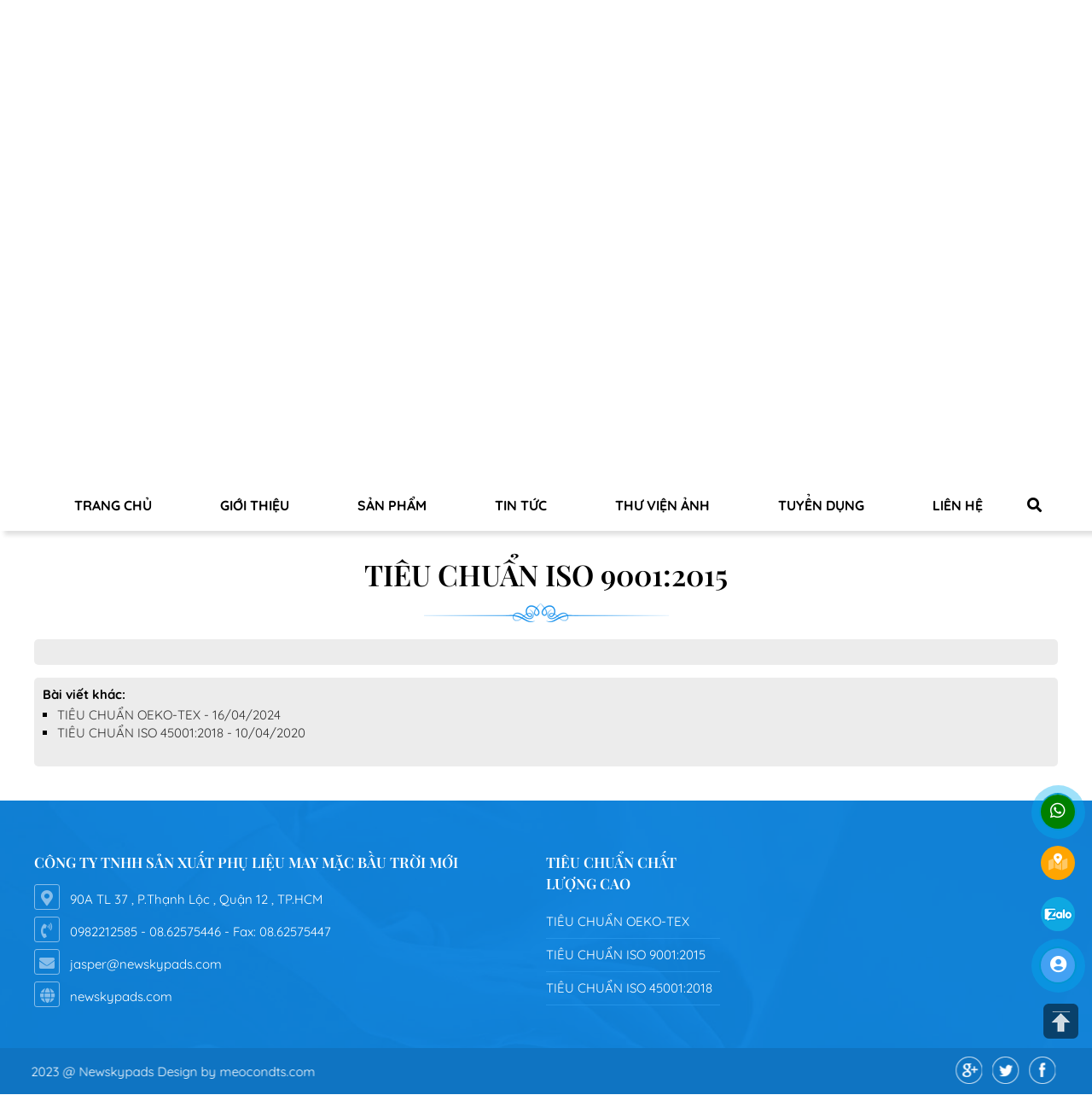

--- FILE ---
content_type: text/html; charset=UTF-8
request_url: https://newskypads.com/chinh-sach-nguoi-dung
body_size: 5521
content:
<!DOCTYPE html>
<html lang="vi|en">
<head>
    <!-- Basehref -->
<base href="https://newskypads.com/"/>
<!-- UTF-8 -->
<meta http-equiv="Content-Type" content="text/html; charset=utf-8" />
<!-- Title, Keywords, Description -->
<title>TIÊU CHUẨN ISO 9001:2015</title>
<meta name="keywords" content=""/>
<meta name="description" content=""/>
<!-- Robots -->
<meta name="robots" content="index,follow" />
<!-- Favicon -->
<link href="upload/photo/favicon-1118.png" rel="shortcut icon" type="image/x-icon" />
<!-- Webmaster Tool -->
<!-- GEO -->
<meta name="geo.region" content="VN" />
<meta name="geo.placename" content="Hồ Chí Minh" />
<meta name="geo.position" content="10.823099;106.629664" />
<meta name="ICBM" content="10.823099, 106.629664" />
<!-- Author - Copyright -->
<meta name='revisit-after' content='1 days' />
<meta name="author" content="CÔNG TY TNHH SẢN XUẤT PHỤ LIỆU MAY MẶC BẦU TRỜI MỚI" />
<meta name="copyright" content="CÔNG TY TNHH SẢN XUẤT PHỤ LIỆU MAY MẶC BẦU TRỜI MỚI - [jasper@newskypads.com]" />
<!-- Facebook -->
<meta property="og:type" content="article" />
<meta property="og:site_name" content="CÔNG TY TNHH SẢN XUẤT PHỤ LIỆU MAY MẶC BẦU TRỜI MỚI" />
<meta property="og:title" content="TIÊU CHUẨN ISO 9001:2015" />
<meta property="og:description" content="" />
<meta property="og:url" content="https://newskypads.com/chinh-sach-nguoi-dung" />
<meta property="og:image" content="https://newskypads.com/thumbs/xx2/upload/news/" />
<meta property="og:image:alt" content="TIÊU CHUẨN ISO 9001:2015" />
<meta property="og:image:type" content="" />
<meta property="og:image:width" content="" />
<meta property="og:image:height" content="" />
<!-- Twitter -->
<meta name="twitter:card" content="summary_large_image" />
<meta name="twitter:site" content="jasper@newskypads.com" />
<meta name="twitter:creator" content="CÔNG TY TNHH SẢN XUẤT PHỤ LIỆU MAY MẶC BẦU TRỜI MỚI" />
<meta property="og:url" content="https://newskypads.com/chinh-sach-nguoi-dung" />
<meta property="og:title" content="TIÊU CHUẨN ISO 9001:2015" />
<meta property="og:description" content="" />
<meta property="og:image" content="https://newskypads.com/thumbs/xx2/upload/news/" />
<!-- Canonical -->
<link rel="canonical" href="https://newskypads.com/chinh-sach-nguoi-dung" />
<!-- Chống đổi màu trên IOS -->
<meta name="format-detection" content="telephone=no">
<!-- Viewport -->
<meta name="viewport" content="width=device-width, initial-scale=1.0, user-scalable=no">    <link href="./assets/bootstrap/bootstrap.css?v=2TeUksHO6" rel="stylesheet">
<link href="./assets/css/all.css?v=gxz2AHl9L" rel="stylesheet">
<link href="./assets/fancybox3/jquery.fancybox.css?v=IZVuzWy0kS" rel="stylesheet">
<link href="./assets/slick/slick.css?v=pRMTfnhnY7" rel="stylesheet">
<link href="./assets/slick/slick-theme.css?v=SzWdff5pbM" rel="stylesheet">
<link href="./assets/fotorama/fotorama.css?v=Sk3KLV0RPx" rel="stylesheet">
<link href="./assets/magiczoomplus/magiczoomplus.css?v=cb9wLZ9WtW" rel="stylesheet">
<link href="./assets/css/style.css?v=9yTKnLWFNB" rel="stylesheet">
<link href="./assets/css/cart.css?v=TQ6Skd11rf" rel="stylesheet">
<link href="./assets/css/media.css?v=Z8iImn5EY3" rel="stylesheet">
<link href="./assets/css/animate.css?v=yWjxL2adpP" rel="stylesheet">
<script type="text/javascript" src="./assets/js/jquery.min.js"></script></head>
<body>
    <div class="wapper">
    <ul class="h-card none">
    <li class="h-fn fn">CÔNG TY TNHH SẢN XUẤT PHỤ LIỆU MAY MẶC BẦU TRỜI MỚI</li>
    <li class="h-org org">CÔNG TY TNHH SẢN XUẤT PHỤ LIỆU MAY MẶC BẦU TRỜI MỚI</li>
    <li class="h-tel tel">0982212585</li>
    <li><a class="u-url ul" href="https://newskypads.com/">https://newskypads.com/</a></li>
</ul>
<h1 class="hidden-seoh">TIÊU CHUẨN ISO 9001:2015</h1><div class="wap_thongtin2 clear ">
	<div class="wap_thongtin ">
		<div class="thongtin main_fix">
			<div class="header_l wow fadeInLeft">
				<p class="dt pp"><i class="fas fa-phone-volume"></i><span>Hotline</span>0982212585</p>
				<p class="dc pp"><i class="fas fa-map-marker-alt"></i><span>Địa chỉ</span>90A TL 37 , P.Thạnh Lộc , Quận 12 , TP.HCM</p>
			</div>

			<a class="banner wow flash" href=""><img src="upload/photo/logo-9394.png"/></a>
			
			<div class="header_r wow fadeInRight">
				<div class="ngonngu">
					<span>Ngôn ngữ</span>
			        <a href="ngon-ngu/vi/"><img src="assets/images/vi.jpg" alt="Tiếng Việt"></a>
			        <a href="ngon-ngu/en/"><img src="assets/images/en.jpg" alt="Tiếng Anh"></a>
			    </div>

				<p class="email pp"><i class="fas fa-envelope"></i><span>Email</span>jasper@newskypads.com</p>
			</div>
		</div>

		<div class="wap_menu hidden_m">
    <div class="menu">
        <ul>
            <li><a class="" href="" title="Trang chủ">Trang chủ</a></li>
            
            <li><a class="" href="gioi-thieu" title="Giới thiệu">Giới thiệu</a></li>
            
            <li><a class="" href="san-pham" title="Sản phẩm">Sản phẩm</a>
                <ul><li><a href="elastic-band5">ELASTIC</a></li><li><a href="shoulder-pads">SHOULDER PADS</a></li><li><a href="sleeves-head">SLEEVES HEAD</a></li><li><a href="bracups6">BRACUP</a></li><li><a href="covered-button-buckle">COVERED BUTTON - BUCKLE</a></li><li><a href="shell-button">SHELL BUTTON</a></li><li><a href="string-cord">STRING CORD</a></li><li><a href="prong-snap-buttons">PRONG SNAP BUTTONS</a></li><li><a href="organic-button6">COCONUT BUTTONS</a></li><li><a href="necklace">NECKLACE &amp; CHAIN</a></li><li><a href="handmade">HANDMADE</a></li><li><a href="zipper6">ZIPPER</a></li><li><a href="buttons6">ABS BUTTONS</a></li><li><a href="hook-eye-bar">HOOK &amp; EYE &amp; BAR</a></li></ul>            </li>
            
            <li><a class="" href="tin-tuc" title="Tin tức">Tin tức</a></li>
            
            <li><a class="" href="thu-vien-anh" title="Thư viện ảnh">Thư viện ảnh</a></li>

            <li><a class="" href="tuyen-dung" title="Tuyển dụng">Tuyển dụng</a></li>
            
            <li><a class="" href="lien-he" title="Liên hệ">Liên hệ</a></li>       
        </ul>

                <div class="wap_search">
            <i class="fas fa-search tim"></i>
            <div class="search">
                <input type="text" id="keyword" placeholder="Nhập từ khóa cần tìm..." onkeypress="doEnter(event,'keyword');"/>
                <p onclick="onSearch('keyword');"><i class="fas fa-search"></i></p>
            </div>
        </div>
            </div>
</div><div class="menu_mobi_add hidden_d"></div>
<div class="menu_mobi hidden_d">
    <p class="menu_baophu"></p>
    <p class="icon_menu_mobi"><i class="fas fa-bars"></i>Menu</p> 

    <a class="banner banner_m wow flash" href=""><img src="upload/photo/logo-9394.png"/></a>

    <div class="wap_ngonngu">
        <div class="ngonngu">
            <a href="ngon-ngu/vi/"><img src="assets/images/vi.jpg" alt="Tiếng Việt"></a>
            <a href="ngon-ngu/en/"><img src="assets/images/en.jpg" alt="Tiếng Anh"></a>
        </div>

            </div>
</div>	</div>
</div><div class="slider clear">
    <div class="slider_slick control_slick">
        				<a href="" title=""><img onerror="this.src='/assets/images/noimage.png';" class="no_lazy" data-lazy="upload/photo/1366600-4-2647.png" alt="" title=""/></a>
		    </div>
</div>
<div class="breadCrumbs"><div class="main_fix"><ol class="breadcrumb"><li class="breadcrumb-item"><a class="text-decoration-none" href="https://newskypads.com/"><span>Trang chủ</span></a></li><li class="breadcrumb-item active"><a class="text-decoration-none" href="https://newskypads.com/chinh-sach-nguoi-dung"><span>TIÊU CHUẨN ISO 9001:2015</span></a></li></ol><script type="application/ld+json">{"@context": "https://schema.org","@type": "BreadcrumbList","itemListElement": [{"@type":"ListItem","position":1,"name":"TI\u00caU CHU\u1ea8N ISO 9001:2015","item":"https:\/\/newskypads.com\/chinh-sach-nguoi-dung"}]}</script></div></div>    <div class="main_content main_fix clear">
        <div class="title-main"><span>TIÊU CHUẨN ISO 9001:2015</span></div>
<div class="time-main"><i class="fas fa-calendar-week"></i><span>Ngày đăng: 10/04/2020 07:56 AM</span></div>
   

<div class="content-main" id="toc-content"></div>
<div class="share">
		<div class="social-plugin w-clear">
        <div class="addthis_inline_share_toolbox_qj48"></div>
        <div class="zalo-share-button" data-href="https://newskypads.com/chinh-sach-nguoi-dung" data-oaid="579745863508352884" data-layout="1" data-color="blue" data-customize=false></div>
    </div>
</div>
<div class="share othernews">
    <b>Bài viết khác:</b>
    <ul class="list-news-other">
                    <li><a href="chinh-sach-bao-hanh" title="TIÊU CHUẨN OEKO-TEX">TIÊU CHUẨN OEKO-TEX - 16/04/2024</a></li>
                    <li><a href="chinh-sach-mua-hang" title="TIÊU CHUẨN ISO 45001:2018">TIÊU CHUẨN ISO 45001:2018 - 10/04/2020</a></li>
            </ul>
    <div class="pagination-home"></div>
</div>    </div>
    <div class="wap_footer clear">
    <div class="footer main_fix">
        <div class="main_f wow fadeInLeft">
            <p class="title_f">CÔNG TY TNHH SẢN XUẤT PHỤ LIỆU MAY MẶC BẦU TRỜI MỚI</p>
            <ul>
                <li><i class="fas fa-map-marker-alt"></i>90A TL 37 , P.Thạnh Lộc , Quận 12 , TP.HCM</li>
                <li><i class="fas fa-phone-volume"></i>0982212585 - 08.62575446 - Fax: 08.62575447</li>
                <li><i class="fas fa-envelope"></i>jasper@newskypads.com</li>
                <li><i class="fas fa-globe"></i>newskypads.com</li>
            </ul>
        </div>

        <div class="item_f wow fadeInUp">
            <p class="title_f">TIÊU CHUẨN CHẤT LƯỢNG CAO</p>
            <ul>				<li><a href="chinh-sach-bao-hanh">TIÊU CHUẨN OEKO-TEX</a></li>
						<li><a href="chinh-sach-nguoi-dung">TIÊU CHUẨN ISO 9001:2015</a></li>
						<li><a href="chinh-sach-mua-hang">TIÊU CHUẨN ISO 45001:2018</a></li>
		</ul>        </div>

        <div class="fanpage_f wow fadeInRight">
            <div id="fanpage-facebook"></div>        </div>
    </div>
</div><div class="wap_copy clear">
    <div class="copy main_fix">
        <p class="ds wow fadeInLeft">2023 @ Newskypads Design by meocondts.com</p>
        <div class="mxh_f wow fadeInRight">				<a href="" title=""><img onerror="this.src='/assets/images/noimage.png';" src="upload/photo/icon3-88700.png" alt="" title=""/></a>
						<a href="" title=""><img onerror="this.src='/assets/images/noimage.png';" src="upload/photo/icon2-27611.png" alt="" title=""/></a>
						<a href="" title=""><img onerror="this.src='/assets/images/noimage.png';" src="upload/photo/icon-76280.png" alt="" title=""/></a>
		</div>
    </div>
</div><div class="toolbar">
    <ul>
        <li>
            <a id="goidien" href="tel:0982212585" title="title">
                <img src="assets/images/icon-t1.png" alt="images"><br>
                <span>Gọi điện</span>
            </a>
        </li>
        <li>
            <a id="nhantin" href="sms:0982212585" title="title">
                <img src="assets/images/icon-t2.png" alt="images"><br>
                <span>Nhắn tin</span>
            </a>
        </li>
        <li>
            <a id="chatzalo" href="https://zalo.me/0982212585" title="title">
                <img src="assets/images/icon-t3.png" alt="images"><br>
                <span>Chat zalo</span>
            </a>
        </li>
        <li>
            <a id="chatfb" href="https://goo.gl/maps/tjM3VjdLQ8Zw4kXU6" title="title" target="_blank">
                <img src="assets/images/icon-t6.png" alt="images"><br>
                <span>Chỉ đường</span>
            </a>
        </li>
    </ul>
</div>

<div class="fixbar">
    <ul class="w-clear">
        <li>
            <a href="">
                <span class="icon-home-new"><i class="fa fa-home" aria-hidden="true"></i></span><span class="text-link-toolbar">Trang chủ</span>
            </a>
        </li>
        <li>
            <a href="tel:0982212585 ">
                <span class="icon-cart-new"><i class="fa fa-phone-square" aria-hidden="true"></i></span><span class="text-link-toolbar">0982212585</span>
            </a>
        </li>
        <li>
            <a href="lien-he">
                <span class="icon-hotdeal-new"><i class="fa fa-map-marker" aria-hidden="true"></i></span><span class="text-link-toolbar">Liên hệ</span>
            </a>
        </li>
        <li>
            <a href="gio-hang">
                <span class="icon-cart-mobile">
                    <span id="cart-total" class="cart-total-header cart-total-header-mobile">
                        <span class="count-cart">0</span>
                    </span>
                </span>
                <span class="text-link-toolbar">Giỏ hàng</span>
            </a>
        </li>
    </ul>
</div>

<div class="plugbar">
    <ul>
        <li>
            <a href="">
                <i class="fas fa-home"></i>
            </a>
        </li>
        <li>
            <a href="lien-he">
                <i class="fas fa-map-marker-alt"></i>
            </a>
        </li>
        <li>
            <a href="//m.me/https://www.facebook.com/newskypads.vn/" target="_blank">
                <span>
                    <img src="assets/images/MessengerIcon.png" height="50" width="50" alt="Facebook chat">
                </span>
            </a>
        </li>
        <li>
            <a href="tel:0982212585">
                <i class="fas fa-phone-alt"></i>
            </a>
        </li>
        <li>
            <a class="back-to-top" href="javascript:;">
                <i class="fas fa-arrow-alt-circle-up"></i>
            </a>
        </li>
    </ul>
</div>

<div class="support-online">
    <div class="support-content" style="display: block;">
        <a target="_blank" href="tel:0982212585" class="not-loading call-now" rel="nofollow">
            <i class="fab fa-whatsapp"></i>
            <div class="animated infinite zoomIn kenit-alo-circle"></div>
            <div class="animated infinite pulse kenit-alo-circle-fill"></div>
            <span>Hotline: 0982212585</span>
        </a>
        <a class="mes not-loading" target="_blank" href="lien-he">
            <i class="fad fa-map-marked-alt"></i>
            <span>Chỉ đường</span>
        </a>
        <a class="mes not-loading" target="_blank" href="//zalo.me/0982212585">
            <img src="assets/images/zalo-combo.png" alt="icon zalo">
            <span>Zalo</span>
        </a>
        <!--<a class="sms not-loading" href="gio-hang">
            <i class="fas fa-shopping-bag"></i>
            <span>Giỏ hàng</span>
        </a>-->
    </div>
    <a class="btn-support not-loading">
        <div class="animated infinite zoomIn kenit-alo-circle"></div>
        <div class="animated infinite pulse kenit-alo-circle-fill"></div>
        <i class="fa fa-user-circle"></i>
    </a>
</div>

<div class="widget-mobile">
    <div id="my-phone-circle">
        <div class="wcircle-icon"><i class="fa fa-bell shake-anim"></i></div>
        <div class="wcircle-menu">
            <div class="wcircle-menu-item">
                <a href="tel:0982212585"><i class="fa fa-phone"></i></a>
            </div>
            <div class="wcircle-menu-item">
                <a href="sms:0982212585"><i class="fa fa-comments"></i></a>
            </div>
            <div class="wcircle-menu-item">
                <a href="lien-he" target="_blankl"><i class="fa fa-map"></i></a>
            </div>
            <div class="wcircle-menu-item">
                <a href="gio-hang"><i class="fab fa-facebook-f"></i></a>
            </div>
            <div class="wcircle-menu-item">
                <a href="//zalo.me/0982212585" target="_blank"><img src="assets/images/zalo-mb.png" alt="Zalo"></a>
            </div>
        </div>
    </div>
</div>
<script type="text/javascript" src="assets/js/jQuery.WCircleMenu-min.js"></script>
<script type="text/javascript">
    $(document).ready(function(){
        /* Phone circle */
        $('#my-phone-circle').WCircleMenu({
            angle_start : -Math.PI,
            delay: 50,
            distance: 70,
            angle_interval: Math.PI/4,
            easingFuncShow:"easeOutBack",
            easingFuncHide:"easeInBack",
            step:5,
            openCallback:false,
            closeCallback:false,
        });

        /* Phone support */
        //$('.support-content').hide();
        $('a.btn-support').click(function (e) {
            e.stopPropagation();
            $('.support-content').slideToggle();
        });
        $('.support-content').click(function (e) {
            e.stopPropagation();
        });
        $(document).click(function () {
            $('.support-content').slideUp();
        });
    })
</script>
<!-- Modal notify -->
<div class="modal modal-custom fade" id="popup-notify" tabindex="-1" role="dialog" aria-labelledby="popup-notify-label" aria-hidden="true">
	<div class="modal-dialog modal-dialog-top modal-md" role="document">
		<div class="modal-content">
			<div class="modal-header">
				<h6 class="modal-title" id="popup-notify-label">Thông báo</h6>
				<button type="button" class="close" data-dismiss="modal" aria-label="Close">
					<span aria-hidden="true">&times;</span>
				</button>
			</div>
			<div class="modal-body"></div>
			<div class="modal-footer justify-content-center">
				<button type="button" class="btn btn-danger" data-dismiss="modal">Thoát</button>
			</div>
		</div>
	</div>
</div>

<!-- Modal cart -->
<div class="modal fade" id="popup-cart" tabindex="-1" role="dialog" aria-labelledby="popup-cart-label" aria-hidden="true">
	<div class="modal-dialog modal-dialog-top modal-lg" role="document">
		<div class="modal-content">
			<div class="modal-header">
				<h6 class="modal-title" id="popup-cart-label">Giỏ hàng của bạn</h6>
				<button type="button" class="close" data-dismiss="modal" aria-label="Close">
					<span aria-hidden="true">&times;</span>
				</button>
			</div>
			<div class="modal-body"></div>
		</div>
	</div>
</div>

<!-- Modal xem nhanh sản phẩm -->
<div class="modal fade" id="popup-pro-detail" tabindex="-1" role="dialog" aria-labelledby="popup-pro-detail-label" aria-hidden="true">
	<div class="modal-dialog modal-dialog-top modal-lg" role="document">
		<div class="modal-content">
			<div class="modal-header">
				<h6 class="modal-title" id="popup-pro-detail-label">XEM NHANH SẢN PHẨM</h6>
				<button type="button" class="close" data-dismiss="modal" aria-label="Close">
					<span aria-hidden="true">&times;</span>
				</button>
			</div>
			<div class="modal-body"></div>
		</div>
	</div>
</div>

<script type="text/javascript">
    var NN_FRAMEWORK = NN_FRAMEWORK || {};
    var CONFIG_BASE = 'https://newskypads.com/';
    var WEBSITE_NAME = 'CÔNG TY TNHH SẢN XUẤT PHỤ LIỆU MAY MẶC BẦU TRỜI MỚI';
    var TIMENOW = '03/02/2026';
    var SHIP_CART = false;
    var GOTOP = 'assets/images/top.png';
    var LANG = {
        'no_keywords': 'Chưa nhập từ khóa tìm kiếm',
        'delete_product_from_cart': 'Bạn muốn xóa sản phẩm này khỏi giỏ hàng ? ',
        'no_products_in_cart': 'Không tồn tại sản phẩm nào trong giỏ hàng !',
        'wards': 'Phường/xã',
        'back_to_home': 'Về trang chủ',
    };
</script>
<script type="text/javascript" src="./assets/bootstrap/bootstrap.js?v=prvIZAtlTq"></script>
<script type="text/javascript" src="./assets/slick/slick.js?v=aRuyL33amE"></script>
<script type="text/javascript" src="./assets/js/jquery.lazyload.pack.js?v=5IW7vjBaAs"></script>
<script type="text/javascript" src="./assets/fotorama/fotorama.js?v=PaD2u31pJJ"></script>
<script type="text/javascript" src="./assets/fancybox3/jquery.fancybox.js?v=HtowsSx890"></script>
<script type="text/javascript" src="./assets/magiczoomplus/magiczoomplus.js?v=V73DadkYlu"></script>
<script type="text/javascript" src="./assets/js/wow.min.js?v=5fATmUUX4L"></script>
<script type="text/javascript" src="./assets/js/scrollspy.js?v=KJM5l4Eh9H"></script>
<script type="text/javascript" src="./assets/js/functions.js?v=Y1IuwhWRwO"></script>
<script type="text/javascript" src="./assets/js/apps.js?v=WdF2HCyZA"></script>


<!-- Js Structdata -->
<!-- Js Addons -->
<div id="script-main"></div><script type="text/javascript">$(function(){var a=!1;$(window).scroll(function(){$(window).scrollTop()>10 && !a&&($("#fanpage-facebook").load("ajax/ajax_addons.php?type=fanpage-facebook"),a=!0)})});</script><script type="text/javascript">$(function(){var a=!1;$(window).scroll(function(){$(window).scrollTop()>0.5 && !a&&($("#script-main").load("ajax/ajax_addons.php?type=script-main"),a=!0)})});</script><!-- Js Body -->
    </div>
</body>
</html>

--- FILE ---
content_type: text/html; charset=UTF-8
request_url: https://newskypads.com/ajax/ajax_addons.php?type=script-main
body_size: 467
content:





	<!-- SDK Facebook -->
	<div id="fb-root"></div>
	<script>(function(d, s, id) {
	    var js, fjs = d.getElementsByTagName(s)[0];
	    if (d.getElementById(id)) return;
	    js = d.createElement(s); js.id = id; js.async=true;
	    js.src = "https://connect.facebook.net/vi_VN/sdk.js#xfbml=1&version=v2.6";
	    fjs.parentNode.insertBefore(js, fjs);
	    }(document, 'script', 'facebook-jssdk'));
	</script>
	<!-- Like Share -->
	<script src="https://sp.zalo.me/plugins/sdk.js"></script>
    <script src="https://s7.addthis.com/js/300/addthis_widget.js#pubid=ra-55e11040eb7c994c" async="async"></script>
    <script type="text/javascript">
        var addthis_config = addthis_config||{};
        addthis_config.lang = 'vi'
    </script>


--- FILE ---
content_type: text/html; charset=UTF-8
request_url: https://newskypads.com/ajax/ajax_addons.php?type=fanpage-facebook
body_size: 259
content:



	<div class="fb-page" 
	    data-href="https://www.facebook.com/newskypads.vn/" 
	    data-tabs="timeline" 
	    data-width="400" 
	    data-height="200" 
	    data-small-header="true" 
	    data-adapt-container-width="true" 
	    data-hide-cover="false" data-show-facepile="true">
	    <div class="fb-xfbml-parse-ignore">
	    <blockquote cite="https://www.facebook.com/newskypads.vn/">
	    <a href="https://www.facebook.com/newskypads.vn/">Facebook</a>
	    </blockquote>
	    </div>
	</div>




--- FILE ---
content_type: text/css
request_url: https://newskypads.com/assets/css/style.css?v=9yTKnLWFNB
body_size: 10283
content:
@charset "UTF-8";
::-webkit-scrollbar {background:#fff;width:10px;height:11px;}
::-webkit-scrollbar-thumb {background:#BBBBBB;}
*{margin: 0; padding: 0; -webkit-box-sizing: border-box;-moz-box-sizing: border-box;box-sizing: border-box; outline:none; font-weight:normal;}
.fb_iframe_widget,
.fb_iframe_widget span,
.fb_iframe_widget span iframe[style] {min-width: 100% !important;}
.fb-comments, .fb-comments iframe[style], .fb-like-box, .fb-like-box iframe[style] {width: 100% !important;}
.fb-comments span, .fb-comments iframe span[style], .fb-like-box span, .fb-like-box iframe span[style] {width: 100% !important;}
.video_popup {position: relative;padding-bottom: 56.25%;padding-top: 30px;height: 0;overflow: hidden;}
.video_popup iframe, .video_popup object, .video_popup embed {position: absolute;top: 0;left: 0;width: 100%;height: 100%;}
:root{--color-red:#0989EA;--color-medium-red:#0989EA;--color-dark-red:#0989EA;--color-green:#28a745;--color-dark-green:#207d36;--color-black:#212529;--color-gray:#6c757d;}
.clear{clear:both;}
.clear:after{display:block;content:"";clear:both;}
.none{display:none;}
.hidden-seoh{visibility:hidden;height:0px;margin:0px;overflow:hidden;}
.grecaptcha-badge,.grecaptcha-logo,.grecaptcha-badge iframe{display: none !important;opacity: 0;}
a{cursor:pointer; text-decoration:none;}
img{max-width:100% !important; height:auto; }
img:not([src]):not([srcset]){visibility:hidden;}img:not([src]):not([srcset]){visibility:hidden;}@-moz-document url-prefix(){img:-moz-loading{visibility:hidden;}}
.bando img{max-width:none !important;}
.map iframe{max-width:100% !important;}
.hidden_m{display: block !important;}
.hidden_d{display: none !important;}
.flex{position:relative;display: -webkit-box;display: -moz-box;display: -ms-flexbox;display: -webkit-flex;display: flex;flex-flow: row wrap;-webkit-flex-flow: row wrap;}
.main_fix{max-width: 1200px; margin: auto; position:relative;}
body{
	font-family:Arial, Helvetica, sans-serif;
	font-size: 15px;
	line-height:1.5;
	font-family: 'body';
	color: #000000;
}
@font-face {
    font-family: 'body';
    src: url('../fonts/Quicksand-Regular.ttf');
}
@font-face {
    font-family: 'menu';
    src: url('../fonts/PlayfairDisplay-SemiBold.ttf');
}
@font-face {
    font-family: 'tieude';
    src: url('../fonts/Quicksand-Bold.ttf');
}
@font-face {
    font-family: 'tieude2';
    src: url('../fonts/0017-LNTH-Brotherina.ttf');
}
b,strong,h1,h2,h3,h4,h5,h6{font-family: 'tieude'; }
.wapper{margin:auto;min-width:300px;background:#fff;}
.wap_thongtin2{
	position: absolute;
	width: 100%;
	z-index: 100;
	left: 0;
	top: 0;
	color: #ffffff;
}
.wap_thongtin2:hover,.wap_thongtin3{
}
.wap_thongtin3{
	position: relative;
}
.thongtin{
	display: flex;
	justify-content: space-between;
	align-items: center;
	padding: 15px 0;
}
.header_l{
	width:25%;
}
p.pp{
	margin: 15px auto;
}
p.pp span{
	display:block;
	font-family:'tieude';
}
.pp i{
	width:45px;
	height:45px;
	line-height:45px;
	border-radius:50%;
	border:1px solid #ffffff;
	text-align:
	center;
	font-size: 20px;
	float:
	left;
	margin-right:12px;
	margin-top: 2px;
}
.header_r{
	width:25%;
	max-width: 250px;
}
.ngonngu{
	display:
	flex;
	background: #ffffff;
	border-radius: 30px;
	color: #0789EB;
	font-family: 'tieude';
	align-items: center;
	justify-content: center;
	padding: 14px 10px;
	/* display: inline-block; */
	/* max-width: 250px; */
}
.ngonngu a{
	display:block;
	line-height:0;
}
.ngonngu a img{
	margin-left:10px;
}
.banner{
	line-height: 0;
	display: block;
}
.banner img{
	max-height: 200px;
}

.wap_menu{
	position: relative;
	height: 60px;
	line-height: 60px;
	background: #ffffff;
	text-align: center;
	top:0;
	width:100%;
}
.wap_menu_fix{
	position:fixed;
	box-shadow:5px 5px 5px #e1e1e1;
	
}
.menu{
	position:relative;
}
.menu ul{
  list-style:
  none;
  text-align: center;
  /* width: calc(100% - 35px); */
  display: inline-block;
  margin: auto;
}
.menu ul li{
  position:
  relative;
  z-index:50;
  display: inline-block;
}
.menu ul li a
{
	color: #000000;
	font-size: 16px;
	padding: 0px 38px;
	text-decoration:
	none;
	text-transform:
	uppercase;
	display:
	block;
	font-family: 'tieude';
}
.menu ul li a:hover,.menu ul li a.active,.menu ul li a.active2
{
	background: var(--color-dark-red);
	color: #ffffff;
}
.menu ul li ul,.menu ul li:hover ul li ul
{
	position:
	absolute;
	margin-left:0px;
	display:
	none;
	min-width: 200px;
	background: #ffffff;
	line-height: 1.5;
	padding: 10px 15px;
	border-radius: 0 0 7px 7px;
	box-shadow: 2px 2px 2px #333333;
}
.menu ul li ul li{
    float:
    none;
    display: block;
}
.menu ul li ul li a
{
	padding: 6px 0;
	text-transform:
	none;
	display:
	block;
	text-align: left;
}
.menu ul li ul li a:hover,.menu ul li ul li a.active2
{
	background:none;
	color:#0033ee;
}
.menu ul li ul li ul
{
	left:100%;
	top:0px;
}
.wap_search{
	position:
	relative;
	/* float:right; */
	display: inline-block;
}
.tim{
	padding:10px;
	cursor: pointer;
	color: #000000;
	font-size: 17px;
}
.search
{
	background: #fff;
	position:
	absolute;
	right:0;
	border-radius: 20px;
	height: 35px;
	line-height: 35px;
	width: 250px;
	display:
	flex;
	justify-content: space-between;
	float: right;
	overflow: hidden;
	display: none;
}
.search input
{
	padding: 0px 10px;
	border: none;
	background: none;
	width: calc(100% - 35px);
	outline: none;
	color: #383838;
	font-size: 13px;
	float: left;
}
.search p
{
	width: 35px;
	height: 35px;
	text-align: center;
	font-size: 17px;
	float: right;
	color: #000000;
}
.slider img{
	width: 100%;
}
.title-main{
    font-size: 34px;
    margin-bottom: 20px;
    font-family: 'menu';
    text-align:center;
    position: relative;
    background: url(../images/tieude_giua.png) center bottom no-repeat;
    padding-bottom: 30px;
}
.sanpham{
	margin:40px auto;
	text-align: center;
}
.sanpham2{
	margin-bottom:30px;
}
.wap_gioithieu{
	padding:50px 0;
	background: #F6F9FE;
}
.gioithieu{
	display:
	flex;
	justify-content: space-between;
	align-items: center;
}
.img_gt{
	width: 45%;
}
.desc_gt{
	/* max-width: 600px; */
	/* float:
	right; */
	/* text-align: center; */
	width: 52%;
}

.title_gt{
	font-size:35px;
	margin-bottom:20px;
	position:
	relative;
	color: #0989ea;
	font-family: 'menu';
	text-align: center;
	text-transform: uppercase;
}
.xemthem{
	text-align:center;
}
.xemthem a{
	background:
	var(--color-red);
	display:
	inline-block;
	color: #ffffff;
	margin-top:20px;
	padding: 15px 45px;
	text-transform: uppercase;
	border-radius: 0 30px 30px 30px;
}
.main_content{
	margin:40px auto;
}
.wap_sanpham{
	padding:40px 0;

}
.title_sp{
	text-align: center;
	color: #02572D;
	text-transform: uppercase;
	font-family: 'menu';
	font-size: 43px;
	line-height: 1;
}
.cap2{
	list-style: none;
	text-align: center;
	margin: 20px auto;
}
.cap2 li{
	display: inline-block;
	vertical-align: middle;
}
.cap2 li a{
	border: 1px solid #37AF02;
	color: #000000;
	padding: 7px 20px;
	display: block;
	border-radius: 26px;
	font-family: 'tieude';
}
.cap2 li a:hover,.cap2 li a.active{
	background-image: linear-gradient(to right, #045A2D , #38B000);
	color: #ffffff;
}
.wap_item{
	position:
	relative;
	display: grid;
	grid-template-columns: repeat(4,1fr);
	grid-gap: 30px;
	margin: 20px auto;
}
.wap_item2{
	grid-template-columns: repeat(3,1fr);
}
.item{
	position: relative;
	font-size:15px;
	text-align: center;
	/* border: 1px solid #ebebeb; */
	/* padding: 7px; */
}
.chay_i{
	overflow:hidden;
}
.chay_i .slick-list{
	margin:0 -1%;
}
.item_i{
	width:92%;
	margin:auto;
}
.item .phantram{
	position: absolute;
	top: 15px;
	right: 15px;
	color: #fff;
	background: #fd0000;
	font-size: 11px;
	border-radius: 2px;
	width: 45px;
	height: 25px;
	text-align: center;
	line-height: 25px;
	z-index: 20;
}
.item .img_sp{
	overflow:
	hidden;
	margin-bottom:10px;
	background: #EFEEEC;
	border: 1px solid #A8AFDB;
	overflow: hidden;
	border-radius: 50%;
	padding: 8px;
}
.item .img_sp img{
	border-radius: 50%;
}
.item .img_sp a{
	display:block;
	line-height:0;
}
.item a img{
	width:100%;
}
.item .name_sp a,.item .name_sp span{
	text-decoration:
	none;
	color: #000000;
	font-weight:
	normal;
	font-size: 21px;
	display:
	block;
	margin:4px 0;
}
.item .name_sp a:hover{
	transition:0.4s;
	color:red;
}
.item .gia_sp{
	margin:7px auto;
	color: #c90013;
	font-family:
	'tieude';
	display: none;
}
.item .gia_sp .giacu{
	color:#666666;
	text-decoration:line-through;
	padding-left:10px;
	font-family: 'body';
}
.cart-product{display:grid;grid-template-columns:repeat(2,1fr);grid-gap: 5px;}
.cart-product span{cursor:pointer;color:#fff;text-transform:capitalize;text-align:center;padding:7px 5px;border-radius:3px;font-size: 13px;display: flex;align-items: center;text-align: center;justify-content: center;}
.cart-add{background-color:var(--color-red);}
.cart-add:hover{background-color:var(--color-dark-red);}
.cart-buy{background-color:var(--color-green);}
.cart-buy:hover{background-color:var(--color-dark-green);}
.wap_doitac{
	padding:30px 0;
}
.doitac img{
	width:92%;
	margin:auto;
	border:1px solid #e0e0e0;
}
#footer-map iframe{width: 100%;}
.wap_footer{
	background: url(../images/footer.png) center no-repeat;
	background-size: cover;
	margin:auto;
	color: #ffffff;
}
.footer{
	display: grid;
	grid-template-columns: 45% 17% 28%;
	grid-gap: 20px 5%;
	padding-top: 60px;
	padding-bottom: 40px;
}
.main_f{
}
.main_f .ten{
	text-transform:
	uppercase;
	font-family: 'menu';
	font-size: 20px;
	margin-bottom:15px;
}
.main_f ul{
	list-style:none;
}
.main_f ul li{
	margin: 8px 0;
}
.main_f ul li i
{
	width:30px;
	height:30px;
	text-align:
	center;
	border-radius:3px;
	line-height:30px;
	margin-right: 12px;
	font-size: 18px;
	color: #89BFEB;
	border: 1px solid #89BFEB;
}
.fanpage_f
{
	overflow: hidden;
}
.item_f ul
{
	/* color: #02AE4C; */
	/* padding-left: 20px; */
	list-style: none;
}
.item_f ul li a
{
	display:
	block;
	color: #ffffff;
	padding: 8px 0;
	border-bottom: 1px solid #2495e9;
}
.item_f ul li a:hover
{
	color: #efdb73;
}
.mxh{
	max-height: 30px;
	margin: 0 10px;
}
.mxh_f{
	height:35px;
	overflow:hidden;
}
.mxh_f a img
{
	max-height: 35px;
	margin: 0 4px;
}
.mxh a img:hover
{
	transition:1s;
	transform:rotate(360deg);
}
.title_f
{
	font-size: 17px;
	text-transform:
	uppercase;
	font-family: 'menu';
	margin-bottom: 13px;
	position:
	relative;
}
.wap_copy{
	background:#0F74C2;
	color:#ffffff;
	padding: 10px 0;
	line-height: 35px;
}
.copy{
	display:
	flex;
	align-items: center;
	justify-content: space-between;
}

.wap_copy p.ds{
	display:
	inline-block;
	/* background:#ffffff; */
	position:
	relative;
	/* padding:0 15px; */
	/* margin-bottom:7px; */
}
.wap_copy ul li{
	padding:0 10px;
	display:inline-block;
	vertical:top;
}
.wap_nhantin{
	display:
	flex;
	justify-content: space-between;
	color: #ffffff;
	position: relative;
}
.nhantin2{
	width: 55%;
	background: url(../images/bg_dn.png);
	background-size: cover;
	padding: 50px 5%;
	color: #ffffff;
	text-align: center;
}
.nhantin2 .datngay a{
	background:
	url(../images/bg_dan.png);
	width:312px;
	height:51px;
	display:
	inline-block;
	color: #000000;
	font-family: 'menu';
	line-height: 51px;
	text-transform: uppercase;
	font-size: 18px;
	margin-top: 15px;
}
.nhantin{
	width: 45%;
	background: url(../images/bg_nt2.png);
	background-size: cover;
	padding: 50px 5%;
}
.nhantin .td{
	font-size: 35px;
	position: relative;
	font-family: 'tieude';
	margin-bottom: 30px;
}
.nhantin .td:before{
	content:
	'';
	width: 40px;
	height: 2px;
	background: #ffffff;
	left: 0;
	bottom: 0px;
	position: absolute;
}
.form-newsletter .newsletter-input{
	width: 100%;
}
.form-newsletter .newsletter-input input{
	height: 50px;
	border: none;
	border: 1px solid #ffffff;
	background: none;
	margin-bottom: 10px;
}
.form-newsletter .newsletter-input textarea{
	height: 100px;
	border: none;
	border: 1px solid #ffffff;
	background: none;
	margin-bottom: 10px;
}
.form-newsletter .newsletter-button input{
	width: 90px;
	height: 50px;
	background: #E4B533;
	border:
	none;
	color:#ffffff;
	border-radius: 5px;
	margin-bottom: 10px;
}
.form-newsletter .newsletter-input input::placeholder,.form-newsletter .newsletter-input textarea::placeholder{
	color:#ffffff;
}
.form-newsletter p{
	font-family:'menu';
}
.form-newsletter i{
	margin:0 7px;
}
/* Tin tức - Video */
.wap_tintuc{
	padding:40px 0;
	background: #FEFEFE;
}
.wap_tintuc2{
	display:grid;
	grid-template-columns:63% 33%;
	grid-gap:20px 4%;
}
.item_tin{
	padding-bottom: 20px;
}
.item_tin .img_post{
	width:40%;
	max-width:170px;
	margin-right:15px;
	float:left;
}
.item_tin .name_post,.news_left .name_post{
	font-size:14px;
	color:#333333;
	display:block;
	margin:5px 0;
}
.item_tin .name_post:hover,.news_left .name_post:hover{
	color:#ec2d3f;
}
.item_tin .desc_post,.news_left .desc_post{
	text-align:justify;
}
.news_left .day_post{
	margin-bottom:5px;
	color:#7d7c7c;
}
.news_left .view_post a{
	background: var(--color-red);
	display: inline-block;
	color: #ffffff;
	margin-top: 10px;
	padding: 10px 30px;
	display: none;
}
.title-intro{border-bottom:1px solid var(--color-red);margin-bottom:1.5rem;}
.title-intro span{display:inline-block;font-weight:700;text-transform:uppercase;position:relative;padding-bottom:10px;font-size:20px;}
.title-intro span:after{content:"";position:absolute;width:100%;height:4px;bottom:0px;left:0px;background-color:var(--color-red);}
/* Breadcrumb */
.breadCrumbs{background-color:#eee;/* margin-top: 170px; */}
.breadCrumbs .main_fix{padding:0.75rem 10px;}
.breadCrumbs .breadcrumb{padding:0;margin-bottom:0;background-color:transparent;border-radius:0;}
.breadCrumbs .breadcrumb-item a{color:var(--color-black);}
.breadCrumbs .breadcrumb-item.active a{color:var(--color-gray);}

/* Sản Phẩm Detail */
.grid-pro-detail{margin-bottom:30px;}
.left-pro-detail{position:relative;float:left;width: 50%;text-align:center;}
.left-pro-detail .MagicZoom{border:1px solid #e2e2e2;padding:5px;border-radius:5px;}
.right-pro-detail{width: calc(100% - 52%);float: right;}

.album_pro2 img{border:1px solid #e2e2e2;width: 92%;margin: 7px auto; cursor: pointer;}
.title-pro-detail{text-transform:capitalize;font-size:20px;display:block;}
.desc-pro-detail{margin-bottom:1rem;}
.attr-pro-detail{list-style:none;padding: 10px 0;}
.attr-pro-detail li{margin-bottom:0.5rem;}
.attr-label-pro-detail{margin:0px 5px 0px 0px;}
.attr-label-pro-detail.d-block{display:block;margin:0px 0px 5px 0px;}
.attr-content-pro-detail{display:inline-block;margin-bottom:0px;}
.price-new-pro-detail{font-weight:700;font-size:20px;color: #ed0000;}
.price-old-pro-detail{font-weight:500;color:var(--color-gray);text-decoration:line-through;padding-left:10px;}
.color-pro-detail{display:inline-block;vertical-align:top;position:relative;width:35px;height:30px;margin:0px 0px 3px 0px;border:1px solid transparent;}
.size-pro-detail{border:1px solid #ccc;padding:3px 10px 4px 10px;display:inline-block;position:relative;}
.size-pro-detail.active,.color-pro-detail.active{border-color:#e5101d;color:#e5101d;}
.color-pro-detail.active:before,.size-pro-detail.active:before{content:'';position:absolute;width:100%;height:100%;top:0px;left:0px;bottom:0px;right:0px;margin:auto;z-index:1;background-image:url(../images/check-cart.png);background-repeat:no-repeat;background-position:bottom right;}
.color-pro-detail input[type=radio],.size-pro-detail input[type=radio]{outline:none;position:absolute;cursor:pointer;width:100%;height:100%;-webkit-appearance:none;border:0px;top:0px;left:0px;}
.quantity-pro-detail{width:100%;max-width:110px;line-height:normal;display:flex;align-items:center;justify-content:space-between;text-align:center;}
.quantity-pro-detail span{line-height:25px;padding:0px;width:30px;height:30px;color:#5f5f5f;cursor:pointer;font-size:22px;border:1px solid #cccccc;}
.quantity-pro-detail span.quantity-plus-pro-detail{border-left:0px;}
.quantity-pro-detail span.quantity-minus-pro-detail{border-right:0px;}
.quantity-pro-detail input{height:30px;border:1px solid #cccccc;width:calc(100% - 60px);text-align:center;font-size:14px;padding:5px;}
.cart-pro-detail{margin-bottom:1rem;display:flex;align-items:stretch;justify-content:flex-start;display: inline-block;margin-left: 10px;}
.cart-pro-detail a{width:auto;text-align:center;color:#fff;padding:8px 15px;text-transform:uppercase;border-radius:3px;cursor: pointer;}
.cart-pro-detail a.addnow{margin-right:10px;background:#fd6e1d;background:-webkit-gradient(linear,0% 0%,0% 100%,from(#fd6e1d),to(#f59000));background:-webkit-linear-gradient(top,#f59000,#fd6e1d);background:-moz-linear-gradient(top,#f59000,#fd6e1d);background:-ms-linear-gradient(top,#f59000,#fd6e1d);background:-o-linear-gradient(top,#f59000,#fd6e1d);}
.cart-pro-detail a.buynow{background-color:var(--color-green);}
.cart-pro-detail a.buynow:hover{background-color:var(--color-dark-green);}
.cart-pro-detail a i{vertical-align:top;margin-top:3px;margin-right:8px;}
.cart-hidden{ display: none }
.tags-pro-detail{margin:1rem 0px 2rem 0px;display: none}
.tags-pro-detail a{float:left;font-size:12px;color:#fff;padding:5px 10px 7px 10px;margin-right:5px;margin-bottom:5px;background-color:var(--color-red);border-radius:3px;}
.tags-pro-detail a:hover{background-color:var(--color-medium-red);}
.tags-pro-detail a i{font-size:10px;float:left;margin:5px 5px 0px 0px;}

.tabs-pro-detail{margin:20px auto;}
.tabs-pro-detail .ul-tabs-pro-detail{padding:0px;list-style:none;margin-bottom:1rem;border-bottom:1px solid #e7e7e7;}
.tabs-pro-detail .ul-tabs-pro-detail li{cursor:pointer;float:left;margin-right:5px;/* margin-bottom:5px; */background:#eee;padding: 8px 15px;}
.tabs-pro-detail .ul-tabs-pro-detail li.active{background: var(--color-red);color:#fafafa;}
.tabs-pro-detail .ul-tabs-pro-detail li:last-child{margin-right:0px;}
.tabs-pro-detail .content-tabs-pro-detail{display:none;}
.tabs-pro-detail .content-tabs-pro-detail.active{display:block;}

/* Toc */
.box-readmore{padding:8px 15px;border:1px solid #dedede;margin-bottom:2rem;border-radius:5px;background-color:#eeeeee;}
.box-readmore li ul>li{margin:0;margin-bottom:8px}
.box-readmore li ul>li:before{content:counters(item,".") " "}
.box-readmore ul{list-style-type:none;counter-reset:item;margin-bottom:0px;padding-left:0px!important;margin-top:8px;}
.box-readmore ul li{display:table;counter-increment:item;margin-bottom:5px}
.box-readmore ul li:before{content:counters(item,".") ". ";display:table-cell;padding-right:5px}
.box-readmore ul li a{color:#333333;cursor:pointer;font-weight:600;}
.box-readmore ul li a:hover{color:#767676;}

/*Tin tức*/
.wap_news{
	display:grid;
	grid-template-columns:repeat(3,1fr);
	grid-gap: 30px;
	margin:20px auto;
}
.item_news{
	text-align: justify;
}
.item_news5{
	width:92%;
	margin:auto;
}
.item_news .img_post{
	position:relative;
}
.item_news .day_post{
	position:absolute;
	left:0;
	bottom:15px;
	background:#0789EB;
	color:#ffffff;
	padding:5px 15px;
}
.item_news .name_post{
	font-size: 20px;
	color: #2e2e2e;
	display:block;
	padding: 10px 0;
	font-family: 'tieude';
	position: relative;
}
.wap_hoatdong .item_news .name_post{
	text-transform: uppercase;
	color: #0789eb;
}
.item_news .name_post:hover{
	color: #0789eb;
}
.item_news .desc_post{
	text-align:justify;
}
.wap_news2{
	display:grid;
	grid-template-columns:repeat(2,1fr);
	grid-gap:25px;
	margin:20px auto;
}
.item_news2 .img_post{
	width:40%;
	float:left;
	margin-right:20px;
	max-width:250px;
}
.item_news2 .name_post{
	font-size:16px;
	color:#333333;
	display:block;
	padding:10px 0;
}
.item_news2 .name_post:hover{
	color:#ec2d3f;
}
.othernews b{margin-bottom:10px;}
.list-news-other{padding-left:17px;list-style:square;}
.list-news-other li{margin-bottom:2px;}
.list-news-other li a{text-transform:none;color:#333333;}
.list-news-other li a:hover{color:var(--color-red);}
.time-main{margin-bottom:0.75rem;color:#999999; display:none;}
.time-main i{vertical-align:top;margin:3px 7px 0px 0px;}
.time-main span{vertical-align:top;display:inline-block;}
/* Contact */
.top-contact{display:flex;align-items:flex-start;justify-content:space-between;margin-bottom:30px;}
.article-contact{width:48%;}
.form-contact{width:47%;}
.input-contact{position:relative;margin-bottom:15px;}
.input-contact input,.input-contact textarea{width:100%;padding:0px;outline:none;font-size:14px;}
.input-contact input{text-indent:10px;}
.input-contact textarea{resize:none;height: 100px;padding:10px;}
.input-contact .custom-file-label::after{content:attr(title);}
.bottom-contact{position:relative;height:500px;}
.bottom-contact iframe{position:absolute;top:0px;left:0px;width:100%!important;height:100%!important;}

/* Like Share */
.social-plugin{display:flex;justify-content:flex-start;margin-top:10px;}
.social-plugin .at-share-btn{margin-bottom:0px!important;}
.social-plugin .zalo-share-button{margin-left:3px;}
.share{padding:10px;line-height:normal;background:rgba(128,128,128,0.15);margin-top:15px;border-radius:5px;}
.share b{display:block;margin-bottom:5px;}

/* Phân Trang */
.pagination-home{display: block;width: 100%;margin: 20px auto;}
.pagination-home .pagination .page-item .page-link{color:#212529;font-size:.875rem;border-radius: 0.25rem;border: 1px solid #000;margin: 0 4px;padding: 0.2rem 0.75rem;}
.pagination-home .pagination .page-item.active .page-link{color:#ffffff;background-color:#212529;border-color:#212529;}

/*Sap xep*/
.sapxep{
	position:relative;
}
.item_sx{
	position:absolute;
}
.item_sx a{
	padding:5px;
	display: block;
	line-height: 0;
}
.item_sx a img{
	width: 100%;
}
/* Popup custom */
.modal-custom .modal-footer{padding:0.5rem;}
.modal-custom .modal-footer .btn{font-size:14px;}

/* Popup */
#popup .modal-body{padding:0px;}

/* Hidden Check Grammar Coccoc */
coccocgrammar{display:none;}

/* Scroll Top */
.scrollToTop{width:41px;height:41px;text-align:center;font-weight:bold;color:#444;text-decoration:none;position:fixed;bottom:65px;right: 16px;display:none;z-index:100;cursor:pointer;}

/* Text Hide */
.text-split{overflow:hidden;text-overflow:ellipsis;white-space:normal;-webkit-box-orient:vertical;display:-webkit-box;-webkit-line-clamp:3;}

/* Transition All */
.transition{-webkit-transition:0.3s ease-out;-moz-transition:0.3s ease-out;-o-transition:0.3s ease-out;transition:0.3s ease-out;}

/* Blink */
.blink{-webkit-animation-name:blink;-webkit-animation-duration:1s;-webkit-animation-timing-function:linear;-webkit-animation-iteration-count:infinite;-moz-animation-name:blink;-moz-animation-duration:1s;-moz-animation-timing-function:linear;-moz-animation-iteration-count:infinite;animation-name:blink;animation-duration:1s;animation-timing-function:linear;animation-iteration-count:infinite;}
@-moz-keyframes blink{
	0%{opacity:1.0;}
	50%{opacity:0.0;}
	100%{opacity:1.0;}
}
@-webkit-keyframes blink{
	0%{opacity:1.0;}
	50%{opacity:0.0;}
	100%{opacity:1.0;}
}
@keyframes blink{
	0%{opacity:1.0;}
	50%{opacity:0.0;}
	100%{opacity:1.0;}
}
@keyframes zoomIn {from {opacity: 0;transform: scale3d(.3, .3, .3);}50% {opacity: 1;}}
/* Button Frame */
.btn-frame{display:block;width:50px;height:50px;position:fixed;right:20px;z-index:10;cursor:pointer;}
.btn-frame i{display:flex;display:-ms-flex;justify-content:center;align-items:center;-ms-flex-align:center;width:50px;height:50px;border-radius:50%;background:#1182FC;position:relative;z-index:1;}
.btn-frame i img{vertical-align:middle;width:70%;}
.btn-frame .animated.infinite{animation-iteration-count:infinite;}
.btn-frame .kenit-alo-circle{width:60px;height:60px;top:-5px;right:-5px;position:absolute;background-color:transparent;-webkit-border-radius:100%;-moz-border-radius:100%;border-radius:100%;border:2px solid rgba(7,41,103,0.8);opacity:.1;border-color:#1182FC;opacity:.5;}
.btn-frame .zoomIn{animation-name:zoomIn;}
.btn-frame .animated{animation-duration:1s;animation-fill-mode:both;}
.btn-frame .kenit-alo-circle-fill{width:70px;height:70px;top:-10px;right:-10px;position:absolute;-webkit-transition:all 0.2s ease-in-out;-moz-transition:all 0.2s ease-in-out;-ms-transition:all 0.2s ease-in-out;-o-transition:all 0.2s ease-in-out;transition:all 0.2s ease-in-out;-webkit-border-radius:100%;-moz-border-radius:100%;border-radius:100%;border:2px solid transparent;-webkit-transition:all .5s;-moz-transition:all .5s;-o-transition:all .5s;transition:all .5s;background-color:rgba(7,41,103,0.35);opacity:.4;}
.btn-frame .pulse{animation-name:pulse;}

/* Zalo */
.btn-zalo{bottom:315px;}
/* Phone */
.btn-phone{bottom:230px;}
/* Messenger */
.js-facebook-messenger-container.closed,.js-facebook-messenger-tooltip.closed{display:none!important}
.js-facebook-messenger-tooltip{bottom:97px;right:97px}
.js-facebook-messenger-tooltip{color:#404040;background:#fff}
.js-facebook-messenger-box,.js-facebook-messenger-button,.js-facebook-messenger-tooltip{z-index:999}
.js-facebook-messenger-tooltip{display:none;position:fixed;text-align:center;border-radius:10px;overflow:hidden;font-size:12px;line-height:1;padding:10px;border:1px solid rgba(0,0,0,0.1);box-shadow:rgba(0,0,0,0.15) 0 2pt 10pt;z-index:1.0E+30}
.js-facebook-messenger-close-tooltip{width:10px;height:10px;display:inline-block;cursor:pointer;margin-left:10px}
.js-facebook-messenger-box.rubberBand{-webkit-animation-name:rubberBand;animation-name:rubberBand}
.js-facebook-messenger-box.animated{-webkit-animation-duration:1s;animation-duration:1s;-webkit-animation-fill-mode:both;animation-fill-mode:both}
.js-facebook-messenger-box,.js-facebook-messenger-button,.js-facebook-messenger-tooltip{z-index:999}
.js-facebook-messenger-box{display:block;position:fixed;cursor:pointer;bottom:150px;right:17px;width:56px;height:56px;text-align:center;background:#1182FC;border-radius:100%;overflow:hidden;z-index:99;-webkit-box-shadow:1px 1px 4px 0 rgba(0,0,0,0.3);-moz-box-shadow:1px 1px 4px 0 rgba(0,0,0,0.3);box-shadow:1px 1px 4px 0 rgba(0,0,0,0.3)}
.js-facebook-messenger-box.rotate svg#fb-msng-icon{transform:rotate(0deg)}
.js-facebook-messenger-box svg#fb-msng-icon{width:32px;height:33px;position:absolute;top:13px;left:12px;opacity:1;overflow:hidden;-webkit-transition:opacity 160ms ease-in-out,transform 160ms ease-in-out;-moz-transition:opacity 160ms ease-in-out,transform 160ms ease-in-out;-o-transition:opacity 160ms ease-in-out,transform 160ms ease-in-out;transition:opacity 160ms ease-in-out,transform 160ms ease-in-out;}
.js-facebook-messenger-box.rotate svg#close-icon{transform:rotate(-45deg)}
.js-facebook-messenger-box svg#close-icon{opacity:0;width:19px;height:20px;position:absolute;top:19px;left:19px;-webkit-transition:opacity 160ms ease-in-out,transform 160ms ease-in-out;-moz-transition:opacity 160ms ease-in-out,transform 160ms ease-in-out;-o-transition:opacity 160ms ease-in-out,transform 160ms ease-in-out;transition:opacity 160ms ease-in-out,transform 160ms ease-in-out;}
.js-facebook-messenger-container,.js-facebook-messenger-container-button{z-index:1000}
.js-facebook-messenger-container{position:fixed;opacity:0;transform:translateY(50px);bottom:110px;right:90px;border-radius:10px;pointer-events:none;box-shadow:0 1px 6px rgba(0,0,0,0.06),0 2px 32px rgba(0,0,0,0.16);-webkit-transition:transform 160ms ease-in-out,opacity 160ms ease-in-out;-moz-transition:transform 160ms ease-in-out,opacity 160ms ease-in-out;-o-transition:transform 160ms ease-in-out,opacity 160ms ease-in-out;transition:transform 160ms ease-in-out,opacity 160ms ease-in-out}
.js-facebook-messenger-top-header{width:220px}
.js-facebook-messenger-top-header{color:#fff;background:#1182FC}
.js-facebook-messenger-top-header{display:block;position:relative;width:220px;background:#1182FC;color:#fff;text-align:center;line-height:1;padding:10px;font-size:14px;border-top-left-radius:10px;border-top-right-radius:10px}
.js-facebook-messenger-container iframe,.js-facebook-messenger-container-button iframe{border-bottom-left-radius:10px;border-bottom-right-radius:10px}
.js-facebook-messenger-box,.js-facebook-messenger-button,.js-facebook-messenger-tooltip{z-index:999}
.js-facebook-messenger-container,.js-facebook-messenger-container-button{z-index:1000}
.js-facebook-messenger-top-header{color:#fff;background:#1182FC}
.js-facebook-messenger-top-header{width:220px}
.js-facebook-messenger-tooltip{color:#404040;background:#fff}
.js-facebook-messenger-container.open{transform:translateY(0px);opacity:1;pointer-events:all}
.js-facebook-messenger-tooltip{bottom:97px;right:97px}
.js-facebook-messenger-box.open svg#fb-msng-icon{opacity:0}
.js-facebook-messenger-box.rotate.open svg#close-icon{transform:rotate(0deg)}
.js-facebook-messenger-box.open svg#close-icon{opacity:1}

/* Cart fix */
.cart-fixed{position:fixed;right:20px;bottom:390px;z-index:10;background: #ddbd4c;width:50px;height:50px;text-align:center;color: #000!important;border-radius:100%;display:flex;align-items:center;justify-content:center;}
.cart-fixed i{font-size:20px;}
.cart-fixed span{position:absolute;top:0px;right:-5px;color:#fff;width:25px;height:25px;background: #000000;text-align:center;line-height:25px;font-size:11px;border-radius:100%;}

/* Toolbar */
.toolbar{background:var(--color-red);width:100%;padding:3vw;bottom:0px;position:fixed;z-index:500;height:auto;left:0px;display: none;}
.toolbar ul{list-style:none;display:flex;align-items:center;justify-content:space-between;padding:0px;margin:0px;}
.toolbar ul li{text-align:center;width:25%;}
.toolbar ul li a{display:block;width:100%;cursor:pointer;}
.toolbar ul li a img{height:6vw;width:auto;}
.toolbar ul li a span{font-weight:400;color:#fff;font-size:3.5vw;display:none;}

/* Fixbar */
.fixbar{bottom:0;display:block;background:#f0eff4;border-top:1px solid #ddd;width:100%;-webkit-box-sizing:border-box;-moz-box-sizing:border-box;box-sizing:border-box;position:fixed;margin:0;z-index:500;-webkit-backface-visibility:hidden;backface-visibility:hidden;height:50px;display: none;}
.fixbar ul{margin:0px;padding:0px;list-style:none;}
.fixbar ul li{display:inline-block;margin:0 auto 10px;text-align:center;width:25%;float:left;}
.fixbar .icon-cart-mobile,.fixbar .icon-cart-new,.fixbar .icon-home-new,.fixbar .icon-hotdeal-new{width:20px;height:20px;display:block;margin:8px auto 0;}
.fixbar .icon-cart-mobile{background:url(../images/cart-mobile.png) no-repeat;}
.cart-total-header-mobile{font-size:10px;position:absolute;background:red;color:#fff!important;border-radius:50%;height:15px;width:15px;line-height:15px;top:5px;margin-left:5px;}
.fixbar ul li a{font-size:11px;text-decoration:none;color:#333;}
.fixbar ul li a i{font-size:20px;}

/* Plugbar */
.plugbar{position:fixed;bottom:0;left:0;border-top:1px solid #eae6e6;width:100%;right:0;max-width:767px;margin:0 auto;background:#fff;padding:9px 10px 10px 7px;z-index:10;display: none;}
.plugbar ul{list-style:none;padding:0;margin:0px;display:-webkit-flex;display:-moz-flex;display:flex;justify-content:space-between;align-items:center;}
.plugbar ul li{width:20%;float:left;}
.plugbar ul li a{display:block;color:#696969;font-size:12px;text-align:center;position:relative;}
.plugbar ul li a i{font-size:20px;color:#696969;}
.plugbar ul li a span{position:absolute;width:50px;height:50px;top:-40px;left:calc(50% - 50px/2);font-size:14px;display:block;border:1px solid rgba(234,230,230,0.5);border-radius:100%;}

/* Combo Phone */
.support-online{position:fixed;z-index:999;right: 10px;bottom: 111px;/* display: none; */}
.support-online a{position:relative;margin:20px 10px;text-align:left;width:40px;height:40px;}
.support-online i{width:40px;height:40px;background:#43a1f3;color:#fff;border-radius:100%;font-size:20px;text-align:center;line-height:1.9;position:relative;z-index:999;}
.support-online a span{border-radius:2px;text-align:center;background:rgb(103,182,52);padding:9px;display:none;width:180px;margin-left:10px;position:absolute;color:#ffffff;z-index:999;top:0px;right: 40px;transition:all 0.2s ease-in-out 0s;-moz-animation:headerAnimation 0.7s 1;-webkit-animation:headerAnimation 0.7s 1;-o-animation:headerAnimation 0.7s 1;animation:headerAnimation 0.7s 1;}
.support-online a:hover span{display:block;}
.support-online a{display:block;}
.support-online a span:before{content:"";width:0;height:0;border-style:solid;border-width:10px 10px 10px 0;border-color:transparent  rgb(103,182,52) transparent transparent;position:absolute;left:-10px;top:10px;}
.support-online .kenit-alo-circle-fill{width:60px;height:60px;top:-10px;position:absolute;-webkit-transition:all 0.2s ease-in-out;-moz-transition:all 0.2s ease-in-out;-ms-transition:all 0.2s ease-in-out;-o-transition:all 0.2s ease-in-out;transition:all 0.2s ease-in-out;-webkit-border-radius:100%;-moz-border-radius:100%;border-radius:100%;border:2px solid transparent;-webkit-transition:all .5s;-moz-transition:all .5s;-o-transition:all .5s;transition:all .5s;background-color:rgba(0,175,242,0.5);opacity:.75;right:-10px;}
.support-online .kenit-alo-circle{width:50px;height:50px;top:-5px;right:-5px;position:absolute;background-color:transparent;-webkit-border-radius:100%;-moz-border-radius:100%;border-radius:100%;border:2px solid rgba(30,30,30,0.4);opacity:.1;border-color:#0089B9;opacity:.5;}
.support-online .support-online .btn-support{cursor:pointer;}
.support-online .mes i{background:orange;}
.support-online .sms i{background:red;}
.support-online .call-now i{background:green;}

/* Phone Switch */
.widget-mobile{position:fixed;left:50%;transform:translateX(-50%);bottom:10px;z-index:9999999;display: none;}
#my-phone-circle{position:relative;width:50px!important;height:50px!important;}
.wcircle-open .wcircle-icon i:before{content:'\f00d';}
.wcircle-icon{background:#1282fc;border-radius:50%;display:flex!important;display:-ms-flex!important;align-items:center;-ms-flex-align:center;-webkit-box-pack:center;-ms-flex-pack:center;justify-content:center;position:relative!important;}
.wcircle-icon:before{position:absolute;content:'';width:60px;height:60px;background:rgba(18,130,252,.5);border:1px solid #fff;border-radius:50%;left:-5px;top:-5px;-webkit-animation:pulse 1s infinite ease-in-out;-moz-animation:pulse 1s infinite ease-in-out;-ms-animation:pulse 1s infinite ease-in-out;-o-animation:pulse 1s infinite ease-in-out;animation:pulse 1s infinite ease-in-out;}
.wcircle-icon:after{position:absolute;content:'';width:80px;height:80px;background:rgba(18,130,252,.5);border-radius:50%;left:-15px;top:-15px;-webkit-animation:zoomIn 2s infinite ease-in-out;-moz-animation:zoomIn 2s infinite ease-in-out;-ms-animation:zoomIn 2s infinite ease-in-out;-o-animation:zoomIn 2s infinite ease-in-out;animation:zoomIn 2s infinite ease-in-out;}
.wcircle-menu{position:absolute!important;left:0;top:0;display:none;}
.wcircle-menu-item{width:50px;height:50px;background:#1282fc;border-radius:50%;display:flex;display:-ms-flex;align-items:center;-ms-flex-align:center;-webkit-box-pack:center;-ms-flex-pack:center;justify-content:center;}
.wcircle-menu-item img{width:50px;height:50px;display:block;border-radius:50%;}
.wcircle-menu-item i,.wcircle-icon i{font-size:25px;color:#fff;position:relative;z-index:9999;}
.shake-anim{-webkit-animation:shake-anim 1s infinite ease-in-out;-moz-animation:shake-anim 1s infinite ease-in-out;-ms-animation:shake-anim 1s infinite ease-in-out;-o-animation:shake-anim 1s infinite ease-in-out;animation:shake-anim 1s infinite ease-in-out;-webkit-transform-origin:50% 50%;-moz-transform-origin:50% 50%;-ms-transform-origin:50% 50%;-o-transform-origin:50% 50%;transform-origin:50% 50%}
@-moz-keyframes shake-anim{
	0%{transform:rotate(0) scale(1) skew(1deg)}
	10%,30%{-moz-transform:rotate(-25deg) scale(1) skew(1deg)}
	20%,40%{-moz-transform:rotate(25deg) scale(1) skew(1deg)}
	100%,50%{-moz-transform:rotate(0) scale(1) skew(1deg)}
}
@-webkit-keyframes shake-anim{
	0%,100%,50%{-webkit-transform:rotate(0) scale(1) skew(1deg)}
	10%,30%{-webkit-transform:rotate(-25deg) scale(1) skew(1deg)}
	20%,40%{-webkit-transform:rotate(25deg) scale(1) skew(1deg)}
}
@-o-keyframes shake-anim{
	0%,100%,50%{-o-transform:rotate(0) scale(1) skew(1deg)}
	10%,30%{-o-transform:rotate(-25deg) scale(1) skew(1deg)}
	20%,40%{-o-transform:rotate(25deg) scale(1) skew(1deg)}
}

/*----------css hieu ung-------------*/
.hover_sang1{position:relative;overflow:hidden}
.hover_sang1:before{position:absolute;top:0;left:0;width:100%;height:100%;background:rgba(255,255,255,0.5);content:'';z-index:10;-webkit-transition:-webkit-transform .6s;transition:transform .6s;-webkit-transform:scale3d(2.2,1.4,1) rotate3d(0,0,1,45deg) translate3d(0,-120%,0);transform:scale3d(2.2,1.4,1) rotate3d(0,0,1,45deg) translate3d(0,-120%,0)}
.hover_sang1:hover:before{webkit-transform:scale3d(2.2,1.4,1) rotate3d(0,0,1,45deg) translate3d(0,120%,0);transform:scale3d(2.2,1.4,1) rotate3d(0,0,1,45deg) translate3d(0,120%,0)}
.hover_sang2{position:relative;overflow:hidden}
.hover_sang2:before{position:absolute;top:0;left:-85%;z-index:10;display:block;content:'';width:50%;height:100%;background:-webkit-linear-gradient(left,rgba(255,255,255,0) 0%,rgba(255,255,255,.3) 100%);background:linear-gradient(to right,rgba(255,255,255,0) 0%,rgba(255,255,255,.3) 100%);-webkit-transform:skewX(-25deg);transform:skewX(-25deg)}
.hover_sang2:hover:before{transition:1s;left:100%}
.hinh_mo{position:relative;z-index:2}
.hinh_mo:before{content:"";position:absolute;top:0;left:0;right:0;bottom:0;background:-moz-linear-gradient(top,rgba(0,0,0,0) 0%,rgba(0,0,0,0.7) 100%);background:-webkit-linear-gradient(top,rgba(0,0,0,0) 0%,rgba(0,0,0,0.7) 100%);background:linear-gradient(to bottom,rgba(0,0,0,0) 0%,rgba(0,0,0,0.7) 100%);filter:progid:DXImageTransform.Microsoft.gradient(startColorstr='#00000000',endColorstr='#b3000000',GradientType=0)}
.trang_den{filter:grayscale(100%);-moz-filter:grayscale(100%);-webkit-filter:grayscale(100%);-ms-filter:grayscale(100%);-o-filter:grayscale(100%)}
.trang_den:hover{filter:grayscale(0%);-moz-filter:grayscale(0%);-webkit-filter:grayscale(0%);-ms-filter:grayscale(0%);-o-filter:grayscale(0%)}
.zoom_hinh{overflow:hidden}
.zoom_hinh img{transition:all 1s}
.zoom_hinh:hover img{transform:scale(1.2)}
.haigach{position:relative}
.haigach:before{position:absolute;left:0;bottom:0;height:0;width:2px;background:#01518c;content:'';transition:.5s}
.haigach:after{position:absolute;left:0;bottom:0;height:2px;width:0;background:#01518c;content:'';transition:.5s}
.haigach:hover:before{transition:all 1s;height:100%}
.haigach:hover:after{transition:all 1s;width:100%}
.xoay_hinh{overflow:hidden}
.xoay_hinh img{transition:all 1s}
.xoay_hinh:hover img{transform:rotate(360deg)}
.zoom_mo{position:relative}
.zoom_mo:before{content:"";position:absolute;top:0;left:0;width:100%;height:100%;opacity:0;background-color:rgba(255,255,255,0.2);-webkit-transform:scale(0.2);-ms-transform:scale(0.2);-o-transform:scale(0.2);transform:scale(0.2);-webkit-transition:ease-in-out 500ms;-o-transition:ease-in-out 500ms;transition:ease-in-out 500ms;z-index:1}
.zoom_mo:hover:before{-webkit-transform:scale(1.0);-ms-transform:scale(1.0);-o-transform:scale(1.0);transform:scale(1.0);opacity:1}
.hover_sang3{overflow:hidden;position:relative}
.hover_sang3:before{position:absolute;content:'';width:100%;height:100%;top:0;left:0;z-index:1;-webkit-transition:all .4s ease-in-out;transition:all .4s ease-in-out;-moz-transition:all .4s ease-in-out;-ms-transition:all .4s ease-in-out;-o-transition:all .4s ease-in-out}
.hover_sang3:after{position:absolute;content:'';width:100%;height:100%;top:0;left:0;-webkit-transition:all .4s ease-in-out;transition:all .4s ease-in-out;-moz-transition:all .4s ease-in-out;-ms-transition:all .4s ease-in-out;-o-transition:all .4s ease-in-out}
.hover_sang3:hover:before{right:50%;left:50%;width:0;background:rgba(255,255,255,0.5)}
.hover_sang3:hover:after{height:0;top:50%;bottom:50%;background:rgba(255,255,255,0.5)}
.chayvien{position:relative;overflow:hidden}
.i_chayvien{position:absolute;height:0;width:0;background:-webkit-linear-gradient(left,red,orange,yellow,green,blue,indigo,violet);background:-o-linear-gradient(left,red,orange,yellow,green,blue,indigo,violet);background:-moz-linear-gradient(left,red,orange,yellow,green,blue,indigo,violet);transition:all .5s ease;z-index:20;background:#fff}
.i_chayvien:nth-child(1){left:12px}
.i_chayvien:nth-child(2){right:12px}
.i_chayvien:nth-child(3){top:12px}
.i_chayvien:nth-child(4){bottom:12px}
.chayvien:hover .i_chayvien:nth-child(1),.chayvien:hover .i_chayvien:nth-child(2){height:100%;width:1px}
.chayvien:hover .i_chayvien:nth-child(3),.chayvien:hover .i_chayvien:nth-child(4){width:100%;height:1px}
.chaymauchu:hover{animation:chaymauchu 4s ease infinite;-webkit-animation:chaymauchu 10s ease infinite;-moz-animation:chaymauchu 5s ease infinite;background:linear-gradient(110deg,#d41b00 33%,rgba(0,0,0,0) 0%),linear-gradient(110deg,#4a4949 34%,#000 34%);background-size:400%;-webkit-text-fill-color:transparent;-webkit-background-clip:text}
@-webkit-keyframes chaymauchu {
0%{background-position:44% 100%}
50%{background-position:0 100%}
100%{background-position:33% 100%}
}
.catchuoi1{-webkit-line-clamp:1;white-space:inherit; overflow:hidden; text-overflow:ellipsis; display:-webkit-box;-webkit-box-orient:vertical;}
.catchuoi2{-webkit-line-clamp:2;white-space:inherit; overflow:hidden; text-overflow:ellipsis; display:-webkit-box;-webkit-box-orient:vertical;}
.catchuoi3{-webkit-line-clamp:3;white-space:inherit; overflow:hidden; text-overflow:ellipsis; display:-webkit-box;-webkit-box-orient:vertical;}
.catchuoi4{-webkit-line-clamp:4;white-space:inherit; overflow:hidden; text-overflow:ellipsis; display:-webkit-box;-webkit-box-orient:vertical;}
.catchuoi5{-webkit-line-clamp:5;white-space:inherit; overflow:hidden; text-overflow:ellipsis; display:-webkit-box;-webkit-box-orient:vertical;}
.catchuoi6{-webkit-line-clamp:6;white-space:inherit; overflow:hidden; text-overflow:ellipsis; display:-webkit-box;-webkit-box-orient:vertical;}
.catchuoi7{-webkit-line-clamp:7;white-space:inherit; overflow:hidden; text-overflow:ellipsis; display:-webkit-box;-webkit-box-orient:vertical;}
.catchuoi8{-webkit-line-clamp:8;white-space:inherit; overflow:hidden; text-overflow:ellipsis; display:-webkit-box;-webkit-box-orient:vertical;}
/*----------css hieu ung-------------*/
.pagination {
    margin: auto;
    text-align: center;
    margin-top: 10px;
    justify-content: center;
}
.pages_ajax{ display:inline-block;}
.pages_ajax li {display: inline-block;margin: 5px 2px;height: 25px;padding: 4px 8px;text-decoration: none;color: #666666;font-weight: bold;border: 1px solid #d5d5d5;font-size: 11px;box-sizing: border-box;min-width: 30px;cursor: pointer;}
.pages_ajax li.actived,.pages_ajax li:hover {background: #2a313d; color:#fff;}
span.total{ display:none;}
.qc{
	display:block;
	line-height:0;
}
.wap_camket{
	text-align:
	center;
	margin-top: -70px;
	background: #ffffff;
	position: relative;
	border-radius: 10px;
	box-shadow: 7px 10px 10px #E3E4E8;
	margin-bottom: 30px;
}
.item_ck{
	padding: 20px;
	margin: auto;
}
.item_ck:hover{
	background:#0989ea;
	color:#ffffff;
}
.item_ck h4{
	color: #0989ea;
	margin: 5px 0;
	text-transform: uppercase;
}
.item_ck:hover h4{
	color:#ffffff;
}
.item_ck:hover img{
	color:#ffffff;
	filter: brightness(0) invert(1);
}
.left{
	width: 24%;
	float:
	left;
	position:
	sticky;
	top:10px;
}
.tieude{
	background: #0989ea;
	color:#ffffff;
	padding:10px;
	text-align:
	center;
	font-family: 'tieude';
	text-transform: uppercase;
	font-size: 19px;
}
.left ul{
	list-style: none;
	padding: 10px 0;
}
.left ul li{
	position: relative;
}
.left ul li a{
	display: block;
	color: #000000;
	padding: 10px;
	border-bottom: 1px solid #ebebeb;
}
.left ul li a:hover{
	color: #0989ea;
}
.left ul li ul{
	position:absolute;
	left:100%;
	top:0;
	background:#ffffff;
	width:230px;
	display:none;
}
.left ul li:hover ul{
	display:block;
}
.left ul li ul li a{
	
}

.right{
	width: 73%;
	float:
	right;
}
.wap_visao .title-main{
	background:url(../images/tieude_giua2.png) center bottom no-repeat;
	color:#ffffff;
}
.wap_visao{
	background:#0789EB;
	padding:40px 0;
	position:relative;
	color: #ffffff;
}
.visao{
	display:
	grid;
	grid-template-columns: 1fr 1fr;
	grid-gap: 50px 26%;
	margin-top: 80px;
}
.item_vs .img{
	float: left;
	margin-right: 15px;
	margin-top: -15px;
}
.item_vs:nth-child(2n+1){
	text-align:right;
}
.item_vs:nth-child(2n+1) .img{
	float:right;
	margin-right:0;
	margin-left:15px;
}
.item_vs:nth-child(3){

	margin-right:60px;
}
.item_vs:nth-child(4){

	margin-left:60px;
}
.item_vs h4{
	text-transform: uppercase;}
.item_vs h4:hover{
	color: #e7d16b;
	cursor:
	pointer;
}
.hinh_vs{
	position: absolute;
	bottom: 0;
	left: 50%;
	margin-right: -50%;
	transform: translate(-50%, 0%);
	max-width: 550px;
	}
.wap_hoatdong{
	margin:40px auto;
}
.wap_lienhe{
	display:
	flex;
	background:#0789EB;
	align-items: center;
}
.wap_lienhe .img{
	line-height:0;
	display:
	block;
	max-width: 70%;
}
.lienhe{
	background:#ffffff;
	padding: 30px 40px;
	text-align:
	center;
	width: 100%;
	max-width: 500px;
	position: relative;
}
.lienhe:before{
	position:absolute;
	content:'';
	width:75px;
	height:85px;
	background:url(../images/favicon.png);
	position:absolute;
	top:-40px;
	left:-38px;
}
.lienhe .form-contact{
	width:100%;
	
}
.lienhe .td{
	font-family: 'menu';
	text-transform: uppercase;
	font-size: 25px;
	margin-bottom: 20px;
}
.lienhe .td span{
	display:
	block;
	color: #0789eb;
	font-size: 17px;
	font-family: 'body';
	text-decoration: underline;
}
.menu5{
	position:
	sticky;
	top: 60px;
	background: #eeeeee;
	padding: 5px;
	text-align:
	center;
}
.menu5 p{
	display: inline-block;
	font-family: 'tieude';
	text-transform: uppercase;
	font-size: 16px;
	padding: 8px 15px;
	cursor: pointer;
}
.menu5 p:hover,.menu5 p.active{
	color: #0989ea;
	text-decoration: underline;
}
.item_gioithieu{
	
}
.item_gioithieu .td{
	text-align: center;
	font-family: 'tieude';
	font-size: 30px;
	margin: 20px 0px;
}
.item_gioithieu .noidung{
	
}


--- FILE ---
content_type: text/css
request_url: https://newskypads.com/assets/css/media.css?v=Z8iImn5EY3
body_size: 1522
content:
@media screen and (max-width: 1024px) {
	div.main_fix{
		width:95%;
		max-width: 100%;
	}
}
@media screen and (max-width: 960px) {
	.wap_camket,.header_l,.header_r,.hidden_m{display: none !important;}
	.hidden_d{display: block !important;}
	.menu_baophu {
		background: #000;
		opacity: 0.8;
		z-index: 998;
		left: 0px;
		top: 0px;
		position: fixed;
		width: 100%;
		height: 100%;
		display: none;
	}
	.wap_search{
		float:right;
	}
	.tim{
		color:#ffffff;
	}
	.icon_menu_mobi{
		font-size: 18px;
		text-decoration: none;
		display: block;
		cursor:pointer;
		float: right;
		color: #ffffff;
	}
	.icon_menu_mobi i {
		margin-right: 9px;
	}
	.wap_ngonngu{
		display:flex;
	}
	.ngonngu{
		padding:0;
		margin:0;
		background:
		none;
		/* float: left; */
	}
	.ngonngu a img{
		margin:0 2px;
		height:17px;
	}
	.menu_mobi{
		font-size: 18px;
		text-decoration: none;
		cursor: pointer;
		height: 70px;
		line-height: 70px;
		cursor: pointer;
		z-index: 100;
		display: flex !important;
		align-items: center;
		justify-content: space-between;
		padding:0 10px;
	}
	.menu_mobi_add
	{
		background: #ffffff;
		display:block;
		position: fixed;
		left: -100%;
		top: 0;
		z-index: 99999;
		color: #080808;
		height: 100vh;
		overflow: auto;
		line-height: 1.5;
		padding-top: 60px;
		padding-bottom: 20px;
		width: 85%;
		min-width: 140px;
		max-width: 440px;
		box-shadow: inset -4px 0px 8px rgba(0,0,0,0.3);
		transition: 0.5s;
	}
	.menu_mobi_active {
		left: 0;
		transition: 0.5s;
	}
	.menu_mobi_add ul {
		list-style: none;
	}
	.menu_mobi_add ul li a {
		text-decoration: none;
		color: #000;
		display: block;
		border-bottom: 1px solid rgb(0,0,0,0.2);
		padding: 12px 40px 12px 10px;
		margin-left: 20px;
		font-size: 15px;
		position: relative;
	}
	.menu_mobi_add ul li a.active2
	{
		color: red;
	}
	.menu_mobi_add ul li a i{
		position:absolute;
		height:100%;
		right:0;
		top:0;
		width: 47px;
		text-align:center;
		padding-top: 15px;
		transform:rotate(90deg);
		border-bottom: 1px solid rgb(0,0,0,0.2);
	}
	.menu_mobi_add ul li a.active2 i{
		transform:rotate(0deg);
		border-left: 1px solid rgb(0,0,0,0.2);
		border-bottom: none;
	}
	.menu_mobi_add ul ul {
		display:none;
	}
	.menu_mobi_add ul li ul li a {
		padding-left: 20px;
	}
	.menu_mobi_add ul li ul li ul li a {
		padding-left: 40px;
	}
	.close_menu {
		position: absolute;
		top: 5px;
		right: 7px;
		font-size: 20px;
		background: rgb(0,0,0,0.2);
		width: 35px;
		text-align: center;
		line-height: 35px;
		cursor: pointer;
	}
	.wap_header{
		padding: 0;
	}
	.wap_thongtin2{
		position:
		relative;
		background: #0a89ea;
	}
	div.thongtin {
	    float: left;
	    /* display: block; */
	    width: auto;
	    padding: 0;
	    display: none;
	}
	.header{
		width:auto;
	}
	.banner img{
		height:60px;
		margin-top:5px;
	}
	div.slider{
		width:100%;
		padding:0;
	}
	.top-contact{
		display: block;
	}
	.right,.left,.article-contact,.form-contact
	{
		width:100%;
		float:none;
		margin: auto;
	}
	.wap_item{
		grid-template-columns: repeat(3,1fr);
		grid-gap: 15px;
	}
	.wap_news{
		grid-template-columns: repeat(2,1fr);
	}
	.footer{
		 display: block;
	}
	.main_f{
		padding:0;
	}
	.item_f,.fanpage_f{
		width: 49%;
		display: inline-block;
		vertical-align: top;
		margin-top: 20px;
	}
}
@media screen and (max-width: 800px) {
	.gioithieu,.wap_lienhe{
		display: block;
	}
	.wap_lienhe .img,.lienhe{
		max-width: 100%;
	}
	.img_gt {
	    width: 70%;
	    margin: auto;
	    margin-bottom: 20px;
	}
	.desc_gt{
		width: 100%;
	}
	.title_gt{
		font-size: 25px;
	}
	.hinh_vs{
		display: none;
	}
	.visao{
		grid-template-columns: repeat(1,1fr);
		grid-gap: 10px;
	}
	div.menu5 {
	    position: relative;
	    top: 0px;
	    width: 100%;
	}

}
@media screen and (max-width: 700px) {

}
@media screen and (max-width: 604px) {
	.menu5 p {
	    font-size: 13px;
	    padding: 6px 10px;
	}
	.wap_item {
	    grid-template-columns: repeat(2,1fr);
	}
	.left-pro-detail{
		width: 90%;
		float: none;
		margin: auto;
	}
	.right-pro-detail {
	    width: 100%;
	    float: none;
	    margin-top: 20px;
	}
	.wrap-cart{
		display: block !important;
		padding: 10px 5px;
	}
	.top-cart{
		margin: 0;
		padding: 0;
		width: 100%;
	}
	.bottom-cart {
	    width: 100%;
	    margin-top: 20px;
	}
	.procart {
	    padding: 10px 5px;
	    font-size: 13px;
	}
	.info-procart{
		width: 60%;
	}
	.quantity-procart{
		width: 25%;
	}
	.item_vs:nth-child(3) {
	    margin-right: 0px;
	}
	.item_vs:nth-child(4) {
	    margin-left: 0px;
	}
	
}
@media screen and (max-width: 490px) {
	.item .name_sp a, .item .name_sp span,.item_news .name_post{
		font-size: 17px;
	}
	.nhantin .td{
		font-size: 30px;
	}
	.title-main,.item_gioithieu .td{
		font-size: 24px;
	}
	.item_f,.fanpage_f{
		width: 100%;
		display: block;
	}
	.wap_news {
	    grid-template-columns: repeat(1,1fr);
	    width: 100%;
	    margin: auto;
	}
	.lienhe{
		padding: 30px 15px;
	}
	.lienhe:before{
		display: none;
	}
}
@media screen and (max-width: 377px) {
	
}
@media screen and (max-width: 320px) {
	
}


--- FILE ---
content_type: application/javascript
request_url: https://newskypads.com/assets/js/apps.js?v=WdF2HCyZA
body_size: 3907
content:
/* Validation form */
//ValidationFormSelf("validation-newsletter");
ValidationFormSelf("validation-cart");
//ValidationFormSelf("validation-user");
ValidationFormSelf("validation-contact");

/* Exists */
$.fn.exists = function(){
    return this.length;
};

/* Back to top */
NN_FRAMEWORK.BackToTop = function(){
    $(window).scroll(function(){
        if(!$('.scrollToTop').length) $("body").append('<div class="scrollToTop"><img src="'+GOTOP+'" alt="Go Top"/></div>');
        if($(this).scrollTop() > 100) $('.scrollToTop').fadeIn();
        else $('.scrollToTop').fadeOut();
    });

    $('body').on("click",".scrollToTop",function() {
        $('html, body').animate({scrollTop : 0},800);
        return false; 
    });

    if($(".main_content").exists())
    {
        $(window).load(function(){
            setTimeout(
                function(){
                    var cao = $('.slider').outerHeight();
                    $('html, body').animate({scrollTop : cao+'px'},800);
                }
            , 500);
            
        })
    }
};

/* Alt images */
NN_FRAMEWORK.AltImages = function(){
    $('.menu5 p').click(function(event) {
        $('.menu5 p').removeClass('active');
        $(this).addClass('active');
        var id = $(this).data('vitri');
        var cao = $('.item_gioithieu:eq('+id+')').offset().top-110;

        $('html, body').animate({scrollTop : cao+'px'},800);
        return false;
    });
    $('img').each(function(index, element) {
        if(!$(this).attr('alt') || $(this).attr('alt')=='')
        {
            $(this).attr('alt',WEBSITE_NAME);
        }
    });
};

/* Fix menu */
NN_FRAMEWORK.FixMenu = function(){
    $(window).scroll(function(){
        if($(window).scrollTop() >= $(".thongtin").height()) $(".wap_menu").addClass('wap_menu_fix');
        else $(".wap_menu").removeClass('wap_menu_fix');
    });

    $(".menu ul li").hover(function(){
        $(this).find('ul:first').css({visibility: "visible",display: "none"}).show(300);
        },function(){
        $(this).find('ul:first').css({visibility: "hidden"});
        });
    $(".menu ul li").hover(function(){
            $(this).find('>a').addClass('active2');
        },function(){
            $(this).find('>a').removeClass('active2');
    });

    $("#danhmuc ul li a").click(function(){
      if($(this).parent('li').children('ul').find('li').length>0)
      {
          if($(this).hasClass('active'))
          {
            $(this).parent('li').find('ul:first').hide(300);
            $(this).removeClass('active');
          }
          else
          {
            $(this).parent('li').find('ul:first').show(300);
            $(this).addClass('active');
          }
        return false;
      }
    });
};

/* Fix menu */
NN_FRAMEWORK.mMenu = function(){
    /* tạo menu mobile */
    var menu_mobi = $('.menu ul').html();
    $('.menu_mobi_add').append('<span class="close_menu">X</span><ul>'+menu_mobi+'</ul>');
    $(".menu_mobi_add ul li").each(function(index, element) {
        if($(this).children('ul').children('li').length>0){
            $(this).children('a').append('<i class="fas fa-chevron-right"></i>');
        }
    });
    $(".menu_mobi_add ul li a i").click(function(){
        if($(this).parent('a').hasClass('active2')){
            $(this).parent('a').removeClass('active2');
            if($(this).parent('a').parent('li').children('ul').children('li').length > 0){
                $(this).parent('a').parent('li').children('ul').hide(300);
                return false;
            }
        }
        else{
            $(this).parent('a').addClass('active2');
            if($(this).parents('li').children('ul').children('li').length > 0){
                $(".menu_m ul li ul").hide(0);
                $(this).parents('li').children('ul').show(300);
                return false;
            }
        }
    });

    $('.icon_menu_mobi,.close_menu,.menu_baophu').click(function(){
        if($('.menu_mobi_add').hasClass('menu_mobi_active'))
        {
            $('.menu_mobi_add').removeClass('menu_mobi_active');
            $('.menu_baophu').fadeOut(300);
        }
        else
        {
            $('.menu_mobi_add').addClass('menu_mobi_active');
            $('.menu_baophu').fadeIn(300);
        }
        return false;
    });
};

/* Tools */
NN_FRAMEWORK.Tools = function(){
    if($(".toolbar").exists())
    {
        $(".wap_copy").css({marginBottom:$(".toolbar").innerHeight()});
    }
};
/* Popup */
NN_FRAMEWORK.Popup = function(){
    if($("#popup").exists()){
        $('#popup').modal('show');
    }
};
/* Wow */
NN_FRAMEWORK.WowAnimation = function(){
    WOW.prototype.addBox = function(element) {
        this.boxes.push(element);
      };
      var wow = new WOW();
      wow.init();

      $('.wow').on('scrollSpy:exit', function() {
        $(this).css({
          'visibility': 'hidden',
          'animation-name': 'none'
        }).removeClass('animated');
        wow.addBox(this);
      }).scrollSpy();
};
/* Toc */
NN_FRAMEWORK.Toc = function(){
    if($(".toc-list").exists())
    {
        $(".toc-list").toc({
            content: "div#toc-content",
            headings: "h2,h3,h4"
        });
        if(!$(".toc-list li").length) $(".meta-toc").hide();
        $('.toc-list').find('a').click(function(){
            var x = $(this).attr('data-rel');
            goToByScroll(x);
        });
    }
};

/* Tabs */
NN_FRAMEWORK.Tabs = function(){
    if($(".ul-tabs-pro-detail").exists())
    {
        $(".ul-tabs-pro-detail li").click(function(){
            var tabs = $(this).data("tabs");
            $(".content-tabs-pro-detail, .ul-tabs-pro-detail li").removeClass("active");
            $(this).addClass("active");
            $("."+tabs).addClass("active");
        });
    }
};

/* Sap Xep */
NN_FRAMEWORK.Sapxep = function(){
    if($(".sapxep").exists())
    {
        $(window).resize(function(){
            var manghinh = $(window).width();
            if(manghinh>1366){
                mosaicGrid('.sapxep', '.item_sx',[0,0,0]);
            }
            else if(manghinh>604){
                mosaicGrid('.sapxep', '.item_sx',[0,0,0]);
            }
            else {
                mosaicGrid('.sapxep', '.item_sx',[0,0]);
            }
        });

        $(window).load(function(){
            var manghinh = $(window).width();
            if(manghinh>1366){
                mosaicGrid('.sapxep', '.item_sx',[0,0,0]);
            }
            else if(manghinh>604){
                mosaicGrid('.sapxep', '.item_sx',[0,0,0]);
            }
            else {
                mosaicGrid('.sapxep', '.item_sx',[0,0]);
            }
        });
    }
};

/* Datetime picker */
NN_FRAMEWORK.DatetimePicker = function(){
    if($('#ngaysinh').exists())
    {
        $('#ngaysinh').datetimepicker({
            timepicker: false,
            format: 'd/m/Y',
            formatDate: 'd/m/Y',
            minDate: '01/01/1950',
            maxDate: TIMENOW
        });
    }
};

/* Search */
NN_FRAMEWORK.Search = function(){
    if($(".tim").exists())
    {
        var lan = 0;
        $('.tim').click(function() {
            if(lan == 0){
                $('.search').slideDown(300);
                lan = 1;
            }
            else{
                $('.search').slideUp(300);
                lan = 0
            }
        });
    }
};
NN_FRAMEWORK.Lazy = function(){
    $("img:not('.no_lazy')").lazyload({
        placeholder : "./assets/images/lazy2.gif",
        effect : "fadeIn",
    });
};

NN_FRAMEWORK.SlickPage = function(){
    if($(".slider").exists()){
        $('.slider_slick').slick({
            lazyLoad: 'ondemand',
            infinite: true,
            accessibility:false,
            slidesToShow: 1,
            slidesToScroll: 1,
            autoplay:true,
            autoplaySpeed:3000,
            speed:1400,
            arrows:false,
            centerMode:false,
            dots:false,
            draggable:true,
            pauseOnHover:false,
        });
        $('.slider2').slick({
            vertical:true,
            lazyLoad: 'ondemand',
            infinite: true,
            accessibility:false,
            slidesToShow: 2,
            slidesToScroll: 1,
            autoplay:true,
            autoplaySpeed:3000,
            speed:1000,
            arrows:true,
            centerMode:false,
            dots:false,
            draggable:true,
            pauseOnHover:true,
            responsive: [
            {
              breakpoint: 604,
              settings: {
                vertical:false,
                slidesToShow: 2,
                slidesToScroll: 1,
              }
            }
            ]
        });
    }

    if($(".tintuc").exists()){
        $('.tintuc').slick({
            lazyLoad: 'ondemand',
            infinite: true,
            accessibility:false,
            slidesToShow: 3,
            slidesToScroll: 1,
            autoplay:true,
            autoplaySpeed:3000,
            speed:1000,
            arrows:true,
            centerMode:false,
            dots:false,
            draggable:true,
            pauseOnHover:true,
            responsive: [
            {
              breakpoint: 800,
              settings: {
                slidesToShow: 2,
                slidesToScroll: 1,
              }
            },
            {
              breakpoint: 490,
              settings: {
                slidesToShow: 1,
                slidesToScroll: 1,
              }
            }
            ]
        });
    }

    if($(".chay_i").exists()){
        $('.chay_i').slick({
            lazyLoad: 'ondemand',
            infinite: true,
            accessibility:false,
            slidesToShow: 4,
            slidesToScroll: 1,
            autoplay:true,
            autoplaySpeed:3000,
            speed:1000,
            arrows:true,
            centerMode:false,
            dots:false,
            draggable:true,
            pauseOnHover:true,
            responsive: [
            {
              breakpoint: 961,
              settings: {
                slidesToShow: 3,
                slidesToScroll: 1,
              }
            },
            {
              breakpoint: 604,
              settings: {
                slidesToShow: 2,
                slidesToScroll: 1,
              }
            }
            ]
        });
    }

    if($(".chay_i2").exists()){
        $('.chay_i2').slick({
            lazyLoad: 'ondemand',
            infinite: true,
            accessibility:false,
            slidesToShow: 3,
            slidesToScroll: 1,
            autoplay:true,
            autoplaySpeed:3000,
            speed:1000,
            arrows:true,
            centerMode:false,
            dots:false,
            draggable:true,
            pauseOnHover:true,
            responsive: [
            {
              breakpoint: 961,
              settings: {
                slidesToShow: 3,
                slidesToScroll: 1,
              }
            },
            {
              breakpoint: 604,
              settings: {
                slidesToShow: 2,
                slidesToScroll: 1,
              }
            }
            ]
        });
    }

    if($(".camket").exists()){
        $('.camket').slick({
            lazyLoad: 'ondemand',
            infinite: true,
            accessibility:false,
            slidesToShow: 4,
            slidesToScroll: 1,
            autoplay:true,
            autoplaySpeed:3000,
            speed:1000,
            arrows:true,
            centerMode:false,
            dots:false,
            draggable:true,
            pauseOnHover:true,
            responsive: [
            {
              breakpoint: 1025,
              settings: {
                slidesToShow: 3,
                slidesToScroll: 1,
              }
            },
            {
              breakpoint: 800,
              settings: {
                slidesToShow: 2,
                slidesToScroll: 1,
              }
            },
            {
              breakpoint: 490,
              settings: {
                slidesToShow: 1,
                slidesToScroll: 1,
              }
            }
            ]
        });
    }

    if($(".news_right").exists()){
        $('.news_right').slick({
            vertical:true,
            lazyLoad: 'ondemand',
            infinite: true,
            accessibility:false,
            slidesToShow: 3,
            slidesToScroll: 1,
            autoplay:true,
            autoplaySpeed:3000,
            speed:1000,
            arrows:false,
            centerMode:false,
            dots:false,
            draggable:true,
            pauseOnHover:true,
        });
    }

    if($(".album_pro").exists()){
        $('.album_pro').slick({
            slidesToShow: 1,
            slidesToScroll: 1,
            arrows: false,
            fade: true,
            autoplay:false,
            autoplaySpeed:5000,
            asNavFor: '.album_pro2'
        });
        $('.album_pro2').slick({
            slidesToShow: 4,
            slidesToScroll: 1,
            asNavFor: '.album_pro',
            dots: false,
            centerMode: false,
            focusOnSelect: true,
            responsive: [
            {
              breakpoint: 376,
              settings: {
                slidesToShow: 3,
                slidesToScroll: 1,
              }
            }
            ]
        });
    }

};


/* xemnhanh product detail */
NN_FRAMEWORK.xemnhanh_sanpham = function(){
    $("body").on("click",".xemnhanh",function(){       
        var id = $(this).data("id");        

        if(id)
        {             
            $.ajax({
                url:'ajax/ajax_xemnhanh.php',
                type: "POST",
                dataType: 'html',
                async: false,
                data: {id:id},
                success: function(result){
                    $("#popup-pro-detail .modal-body").html(result);
                    $('#popup-pro-detail').modal('show');
                    MagicZoom.refresh("Zoom-1");
                    NN_FRAMEWORK.OwlProDetail();
                }
            });
        }
    });
};

/* Cart */
NN_FRAMEWORK.Cart = function(){
    $("body").on("click",".addcart",function(){
        var mau = ($(".color-pro-detail input:checked").val()) ? $(".color-pro-detail input:checked").val() : 0;
        var size = ($(".size-pro-detail input:checked").val()) ? $(".size-pro-detail input:checked").val() : 0;
        var id = $(this).data("id");
        var action = $(this).data("action");
        var quantity = ($(".qty-pro").val()) ? $(".qty-pro").val() : 1;

        if(id)
        {
            $.ajax({
                url:'ajax/ajax_cart.php',
                type: "POST",
                dataType: 'json',
                async: false,
                data: {cmd:'add-cart',id:id,mau:mau,size:size,quantity:quantity},
                success: function(result){
                    if(action=='addnow')
                    {
                        $('.count-cart').html(result.max);
                        $.ajax({
                            url:'ajax/ajax_cart.php',
                            type: "POST",
                            dataType: 'html',
                            async: false,
                            data: {cmd:'popup-cart'},
                            success: function(result){
                                $("#popup-cart .modal-body").html(result);
                                $('#popup-cart').modal('show');
                            }
                        });
                    }
                    else if(action=='buynow')
                    {
                        window.location = CONFIG_BASE + "gio-hang";
                    }
                }
            });
        }
    });

    $("body").on("click",".del-procart",function(){
        if(confirm(LANG['delete_product_from_cart']))
        {
            var code = $(this).data("code");
            var ship = $(".price-ship").val();

            $.ajax({
                type: "POST",
                url:'ajax/ajax_cart.php',
                dataType: 'json',
                data: {cmd:'delete-cart',code:code,ship:ship},
                success: function(result){
                    $('.count-cart').html(result.max);
                    if(result.max)
                    {
                        $('.price-temp').val(result.temp);
                        $('.load-price-temp').html(result.tempText);
                        $('.price-total').val(result.total);
                        $('.load-price-total').html(result.totalText);
                        $(".procart-"+code).remove();
                    }
                    else
                    {
                        $(".wrap-cart").html('<a href="" class="empty-cart text-decoration-none"><i class="fa fa-cart-arrow-down"></i><p>'+LANG['no_products_in_cart']+'</p><span>'+LANG['back_to_home']+'</span></a>');
                    }
                }
            });
        }
    });

    $("body").on("click",".counter-procart",function(){
        var $button = $(this);
        var quantity = 1;
        var input = $button.parent().find("input");
        var id = input.data('pid');
        var code = input.data('code');
        var oldValue = $button.parent().find("input").val();
        if($button.text() == "+") quantity = parseFloat(oldValue) + 1;
        else if(oldValue > 1) quantity = parseFloat(oldValue) - 1;
        $button.parent().find("input").val(quantity);
        update_cart(id,code,quantity);
    });

    $("body").on("change","input.quantity-procat",function(){
        var quantity = $(this).val();
        var id = $(this).data("pid");
        var code = $(this).data("code");
        update_cart(id,code,quantity);
    });

    if($(".select-city-cart").exists())
    {
        $(".select-city-cart").change(function(){
            var id = $(this).val();
            load_district(id);
            load_ship();
        });
    }

    if($(".select-district-cart").exists())
    {
        $(".select-district-cart").change(function(){
            var id = $(this).val();
            load_wards(id);
            load_ship();
        });
    }

    if($(".select-wards-cart").exists())
    {
        $(".select-wards-cart").change(function(){
            var id = $(this).val();
            load_ship(id);
        });
    }

    if($(".payments-label").exists())
    {
        $(".payments-label").click(function(){
            var payments = $(this).data("payments");
            $(".payments-cart .payments-label, .payments-info").removeClass("active");
            $(this).addClass("active");
            $(".payments-info-"+payments).addClass("active");
        });
    }

    if($(".color-pro-detail").exists())
    {
        $(".color-pro-detail").click(function(){
            $(".color-pro-detail").removeClass("active");
            $(this).addClass("active");
            
            var id_mau=$("input[name=color-pro-detail]:checked").val();
            var idpro=$(this).data('idpro');

            $.ajax({
                url:'ajax/ajax_color.php',
                type: "POST",
                dataType: 'html',
                data: {id_mau:id_mau,idpro:idpro},
                success: function(result){
                    if(result!='')
                    {
                        $('.left-pro-detail').html(result);
                        MagicZoom.refresh("Zoom-1");
                        NN_FRAMEWORK.OwlProDetail();
                    }
                }
            });
        });
    }

    if($(".size-pro-detail").exists())
    {
        $(".size-pro-detail").click(function(){
            $(".size-pro-detail").removeClass("active");
            $(this).addClass("active");
        });
    }

    if($(".quantity-pro-detail span").exists())
    {
        $(".quantity-pro-detail span").click(function(){
            var $button = $(this);
            var oldValue = $button.parent().find("input").val();
            if($button.text() == "+")
            {
                var newVal = parseFloat(oldValue) + 1;
            }
            else
            {
                if(oldValue > 1) var newVal = parseFloat(oldValue) - 1;
                else var newVal = 1;
            }
            $button.parent().find("input").val(newVal);
        });
    }
};

/* Ready */
$(document).ready(function(){
    NN_FRAMEWORK.BackToTop();
    NN_FRAMEWORK.AltImages();
    //NN_FRAMEWORK.Tools();
    NN_FRAMEWORK.FixMenu();
    NN_FRAMEWORK.mMenu();
    NN_FRAMEWORK.Search();
    NN_FRAMEWORK.Lazy();
    NN_FRAMEWORK.SlickPage();
    //NN_FRAMEWORK.Popup();
    NN_FRAMEWORK.Cart();
    NN_FRAMEWORK.Tabs();
    //NN_FRAMEWORK.Sapxep();
    NN_FRAMEWORK.WowAnimation();
    //NN_FRAMEWORK.Toc();
    //NN_FRAMEWORK.Photobox();
    //NN_FRAMEWORK.DatetimePicker();
    //NN_FRAMEWORK.xemnhanh_sanpham();
    //NN_FRAMEWORK.yeuthich_sanpham();
});